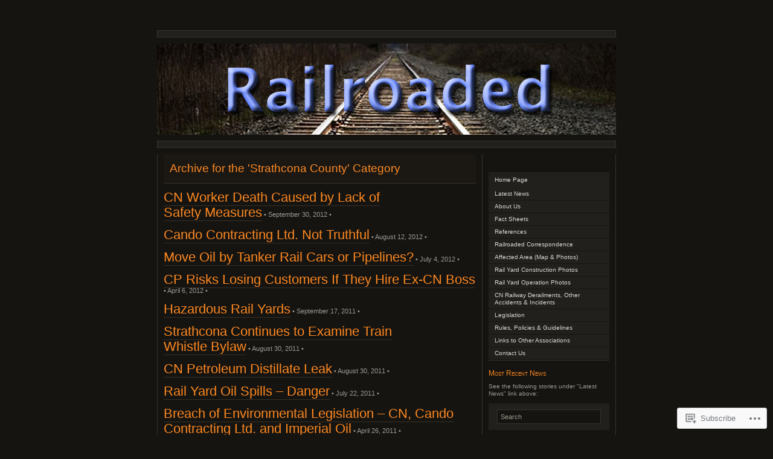

--- FILE ---
content_type: text/html; charset=UTF-8
request_url: https://railroaded.wordpress.com/category/strathcona-county/
body_size: 25638
content:
<!DOCTYPE html PUBLIC "-//W3C//DTD XHTML 1.0 Transitional//EN" "http://www.w3.org/TR/xhtml1/DTD/xhtml1-transitional.dtd">
<html xmlns="http://www.w3.org/1999/xhtml" lang="en">

<head profile="http://gmpg.org/xfn/11">
	<meta http-equiv="Content-Type" content="text/html; charset=UTF-8" />
	<title>Strathcona County | Railroaded&#039;s Blog</title>
	<!--[if lte IE 8]>
	<link rel="stylesheet" href="https://s0.wp.com/wp-content/themes/pub/chaoticsoul/ie.css?m=1192578791i" type="text/css" media="screen" />
	<![endif]-->
	<link rel="pingback" href="https://railroaded.wordpress.com/xmlrpc.php" />
	<meta name='robots' content='max-image-preview:large' />
<link rel='dns-prefetch' href='//s0.wp.com' />
<link rel="alternate" type="application/rss+xml" title="Railroaded&#039;s Blog &raquo; Feed" href="https://railroaded.wordpress.com/feed/" />
<link rel="alternate" type="application/rss+xml" title="Railroaded&#039;s Blog &raquo; Comments Feed" href="https://railroaded.wordpress.com/comments/feed/" />
<link rel="alternate" type="application/rss+xml" title="Railroaded&#039;s Blog &raquo; Strathcona County Category Feed" href="https://railroaded.wordpress.com/category/strathcona-county/feed/" />
	<script type="text/javascript">
		/* <![CDATA[ */
		function addLoadEvent(func) {
			var oldonload = window.onload;
			if (typeof window.onload != 'function') {
				window.onload = func;
			} else {
				window.onload = function () {
					oldonload();
					func();
				}
			}
		}
		/* ]]> */
	</script>
	<link crossorigin='anonymous' rel='stylesheet' id='all-css-0-1' href='/_static/??/wp-content/mu-plugins/likes/jetpack-likes.css,/wp-content/mu-plugins/infinity/themes/pub/chaoticsoul.css?m=1743883414j&cssminify=yes' type='text/css' media='all' />
<style id='wp-emoji-styles-inline-css'>

	img.wp-smiley, img.emoji {
		display: inline !important;
		border: none !important;
		box-shadow: none !important;
		height: 1em !important;
		width: 1em !important;
		margin: 0 0.07em !important;
		vertical-align: -0.1em !important;
		background: none !important;
		padding: 0 !important;
	}
/*# sourceURL=wp-emoji-styles-inline-css */
</style>
<link crossorigin='anonymous' rel='stylesheet' id='all-css-2-1' href='/wp-content/plugins/gutenberg-core/v22.4.0/build/styles/block-library/style.min.css?m=1768935615i&cssminify=yes' type='text/css' media='all' />
<style id='wp-block-library-inline-css'>
.has-text-align-justify {
	text-align:justify;
}
.has-text-align-justify{text-align:justify;}

/*# sourceURL=wp-block-library-inline-css */
</style><style id='global-styles-inline-css'>
:root{--wp--preset--aspect-ratio--square: 1;--wp--preset--aspect-ratio--4-3: 4/3;--wp--preset--aspect-ratio--3-4: 3/4;--wp--preset--aspect-ratio--3-2: 3/2;--wp--preset--aspect-ratio--2-3: 2/3;--wp--preset--aspect-ratio--16-9: 16/9;--wp--preset--aspect-ratio--9-16: 9/16;--wp--preset--color--black: #000000;--wp--preset--color--cyan-bluish-gray: #abb8c3;--wp--preset--color--white: #ffffff;--wp--preset--color--pale-pink: #f78da7;--wp--preset--color--vivid-red: #cf2e2e;--wp--preset--color--luminous-vivid-orange: #ff6900;--wp--preset--color--luminous-vivid-amber: #fcb900;--wp--preset--color--light-green-cyan: #7bdcb5;--wp--preset--color--vivid-green-cyan: #00d084;--wp--preset--color--pale-cyan-blue: #8ed1fc;--wp--preset--color--vivid-cyan-blue: #0693e3;--wp--preset--color--vivid-purple: #9b51e0;--wp--preset--gradient--vivid-cyan-blue-to-vivid-purple: linear-gradient(135deg,rgb(6,147,227) 0%,rgb(155,81,224) 100%);--wp--preset--gradient--light-green-cyan-to-vivid-green-cyan: linear-gradient(135deg,rgb(122,220,180) 0%,rgb(0,208,130) 100%);--wp--preset--gradient--luminous-vivid-amber-to-luminous-vivid-orange: linear-gradient(135deg,rgb(252,185,0) 0%,rgb(255,105,0) 100%);--wp--preset--gradient--luminous-vivid-orange-to-vivid-red: linear-gradient(135deg,rgb(255,105,0) 0%,rgb(207,46,46) 100%);--wp--preset--gradient--very-light-gray-to-cyan-bluish-gray: linear-gradient(135deg,rgb(238,238,238) 0%,rgb(169,184,195) 100%);--wp--preset--gradient--cool-to-warm-spectrum: linear-gradient(135deg,rgb(74,234,220) 0%,rgb(151,120,209) 20%,rgb(207,42,186) 40%,rgb(238,44,130) 60%,rgb(251,105,98) 80%,rgb(254,248,76) 100%);--wp--preset--gradient--blush-light-purple: linear-gradient(135deg,rgb(255,206,236) 0%,rgb(152,150,240) 100%);--wp--preset--gradient--blush-bordeaux: linear-gradient(135deg,rgb(254,205,165) 0%,rgb(254,45,45) 50%,rgb(107,0,62) 100%);--wp--preset--gradient--luminous-dusk: linear-gradient(135deg,rgb(255,203,112) 0%,rgb(199,81,192) 50%,rgb(65,88,208) 100%);--wp--preset--gradient--pale-ocean: linear-gradient(135deg,rgb(255,245,203) 0%,rgb(182,227,212) 50%,rgb(51,167,181) 100%);--wp--preset--gradient--electric-grass: linear-gradient(135deg,rgb(202,248,128) 0%,rgb(113,206,126) 100%);--wp--preset--gradient--midnight: linear-gradient(135deg,rgb(2,3,129) 0%,rgb(40,116,252) 100%);--wp--preset--font-size--small: 13px;--wp--preset--font-size--medium: 20px;--wp--preset--font-size--large: 36px;--wp--preset--font-size--x-large: 42px;--wp--preset--font-family--albert-sans: 'Albert Sans', sans-serif;--wp--preset--font-family--alegreya: Alegreya, serif;--wp--preset--font-family--arvo: Arvo, serif;--wp--preset--font-family--bodoni-moda: 'Bodoni Moda', serif;--wp--preset--font-family--bricolage-grotesque: 'Bricolage Grotesque', sans-serif;--wp--preset--font-family--cabin: Cabin, sans-serif;--wp--preset--font-family--chivo: Chivo, sans-serif;--wp--preset--font-family--commissioner: Commissioner, sans-serif;--wp--preset--font-family--cormorant: Cormorant, serif;--wp--preset--font-family--courier-prime: 'Courier Prime', monospace;--wp--preset--font-family--crimson-pro: 'Crimson Pro', serif;--wp--preset--font-family--dm-mono: 'DM Mono', monospace;--wp--preset--font-family--dm-sans: 'DM Sans', sans-serif;--wp--preset--font-family--dm-serif-display: 'DM Serif Display', serif;--wp--preset--font-family--domine: Domine, serif;--wp--preset--font-family--eb-garamond: 'EB Garamond', serif;--wp--preset--font-family--epilogue: Epilogue, sans-serif;--wp--preset--font-family--fahkwang: Fahkwang, sans-serif;--wp--preset--font-family--figtree: Figtree, sans-serif;--wp--preset--font-family--fira-sans: 'Fira Sans', sans-serif;--wp--preset--font-family--fjalla-one: 'Fjalla One', sans-serif;--wp--preset--font-family--fraunces: Fraunces, serif;--wp--preset--font-family--gabarito: Gabarito, system-ui;--wp--preset--font-family--ibm-plex-mono: 'IBM Plex Mono', monospace;--wp--preset--font-family--ibm-plex-sans: 'IBM Plex Sans', sans-serif;--wp--preset--font-family--ibarra-real-nova: 'Ibarra Real Nova', serif;--wp--preset--font-family--instrument-serif: 'Instrument Serif', serif;--wp--preset--font-family--inter: Inter, sans-serif;--wp--preset--font-family--josefin-sans: 'Josefin Sans', sans-serif;--wp--preset--font-family--jost: Jost, sans-serif;--wp--preset--font-family--libre-baskerville: 'Libre Baskerville', serif;--wp--preset--font-family--libre-franklin: 'Libre Franklin', sans-serif;--wp--preset--font-family--literata: Literata, serif;--wp--preset--font-family--lora: Lora, serif;--wp--preset--font-family--merriweather: Merriweather, serif;--wp--preset--font-family--montserrat: Montserrat, sans-serif;--wp--preset--font-family--newsreader: Newsreader, serif;--wp--preset--font-family--noto-sans-mono: 'Noto Sans Mono', sans-serif;--wp--preset--font-family--nunito: Nunito, sans-serif;--wp--preset--font-family--open-sans: 'Open Sans', sans-serif;--wp--preset--font-family--overpass: Overpass, sans-serif;--wp--preset--font-family--pt-serif: 'PT Serif', serif;--wp--preset--font-family--petrona: Petrona, serif;--wp--preset--font-family--piazzolla: Piazzolla, serif;--wp--preset--font-family--playfair-display: 'Playfair Display', serif;--wp--preset--font-family--plus-jakarta-sans: 'Plus Jakarta Sans', sans-serif;--wp--preset--font-family--poppins: Poppins, sans-serif;--wp--preset--font-family--raleway: Raleway, sans-serif;--wp--preset--font-family--roboto: Roboto, sans-serif;--wp--preset--font-family--roboto-slab: 'Roboto Slab', serif;--wp--preset--font-family--rubik: Rubik, sans-serif;--wp--preset--font-family--rufina: Rufina, serif;--wp--preset--font-family--sora: Sora, sans-serif;--wp--preset--font-family--source-sans-3: 'Source Sans 3', sans-serif;--wp--preset--font-family--source-serif-4: 'Source Serif 4', serif;--wp--preset--font-family--space-mono: 'Space Mono', monospace;--wp--preset--font-family--syne: Syne, sans-serif;--wp--preset--font-family--texturina: Texturina, serif;--wp--preset--font-family--urbanist: Urbanist, sans-serif;--wp--preset--font-family--work-sans: 'Work Sans', sans-serif;--wp--preset--spacing--20: 0.44rem;--wp--preset--spacing--30: 0.67rem;--wp--preset--spacing--40: 1rem;--wp--preset--spacing--50: 1.5rem;--wp--preset--spacing--60: 2.25rem;--wp--preset--spacing--70: 3.38rem;--wp--preset--spacing--80: 5.06rem;--wp--preset--shadow--natural: 6px 6px 9px rgba(0, 0, 0, 0.2);--wp--preset--shadow--deep: 12px 12px 50px rgba(0, 0, 0, 0.4);--wp--preset--shadow--sharp: 6px 6px 0px rgba(0, 0, 0, 0.2);--wp--preset--shadow--outlined: 6px 6px 0px -3px rgb(255, 255, 255), 6px 6px rgb(0, 0, 0);--wp--preset--shadow--crisp: 6px 6px 0px rgb(0, 0, 0);}:where(body) { margin: 0; }:where(.is-layout-flex){gap: 0.5em;}:where(.is-layout-grid){gap: 0.5em;}body .is-layout-flex{display: flex;}.is-layout-flex{flex-wrap: wrap;align-items: center;}.is-layout-flex > :is(*, div){margin: 0;}body .is-layout-grid{display: grid;}.is-layout-grid > :is(*, div){margin: 0;}body{padding-top: 0px;padding-right: 0px;padding-bottom: 0px;padding-left: 0px;}:root :where(.wp-element-button, .wp-block-button__link){background-color: #32373c;border-width: 0;color: #fff;font-family: inherit;font-size: inherit;font-style: inherit;font-weight: inherit;letter-spacing: inherit;line-height: inherit;padding-top: calc(0.667em + 2px);padding-right: calc(1.333em + 2px);padding-bottom: calc(0.667em + 2px);padding-left: calc(1.333em + 2px);text-decoration: none;text-transform: inherit;}.has-black-color{color: var(--wp--preset--color--black) !important;}.has-cyan-bluish-gray-color{color: var(--wp--preset--color--cyan-bluish-gray) !important;}.has-white-color{color: var(--wp--preset--color--white) !important;}.has-pale-pink-color{color: var(--wp--preset--color--pale-pink) !important;}.has-vivid-red-color{color: var(--wp--preset--color--vivid-red) !important;}.has-luminous-vivid-orange-color{color: var(--wp--preset--color--luminous-vivid-orange) !important;}.has-luminous-vivid-amber-color{color: var(--wp--preset--color--luminous-vivid-amber) !important;}.has-light-green-cyan-color{color: var(--wp--preset--color--light-green-cyan) !important;}.has-vivid-green-cyan-color{color: var(--wp--preset--color--vivid-green-cyan) !important;}.has-pale-cyan-blue-color{color: var(--wp--preset--color--pale-cyan-blue) !important;}.has-vivid-cyan-blue-color{color: var(--wp--preset--color--vivid-cyan-blue) !important;}.has-vivid-purple-color{color: var(--wp--preset--color--vivid-purple) !important;}.has-black-background-color{background-color: var(--wp--preset--color--black) !important;}.has-cyan-bluish-gray-background-color{background-color: var(--wp--preset--color--cyan-bluish-gray) !important;}.has-white-background-color{background-color: var(--wp--preset--color--white) !important;}.has-pale-pink-background-color{background-color: var(--wp--preset--color--pale-pink) !important;}.has-vivid-red-background-color{background-color: var(--wp--preset--color--vivid-red) !important;}.has-luminous-vivid-orange-background-color{background-color: var(--wp--preset--color--luminous-vivid-orange) !important;}.has-luminous-vivid-amber-background-color{background-color: var(--wp--preset--color--luminous-vivid-amber) !important;}.has-light-green-cyan-background-color{background-color: var(--wp--preset--color--light-green-cyan) !important;}.has-vivid-green-cyan-background-color{background-color: var(--wp--preset--color--vivid-green-cyan) !important;}.has-pale-cyan-blue-background-color{background-color: var(--wp--preset--color--pale-cyan-blue) !important;}.has-vivid-cyan-blue-background-color{background-color: var(--wp--preset--color--vivid-cyan-blue) !important;}.has-vivid-purple-background-color{background-color: var(--wp--preset--color--vivid-purple) !important;}.has-black-border-color{border-color: var(--wp--preset--color--black) !important;}.has-cyan-bluish-gray-border-color{border-color: var(--wp--preset--color--cyan-bluish-gray) !important;}.has-white-border-color{border-color: var(--wp--preset--color--white) !important;}.has-pale-pink-border-color{border-color: var(--wp--preset--color--pale-pink) !important;}.has-vivid-red-border-color{border-color: var(--wp--preset--color--vivid-red) !important;}.has-luminous-vivid-orange-border-color{border-color: var(--wp--preset--color--luminous-vivid-orange) !important;}.has-luminous-vivid-amber-border-color{border-color: var(--wp--preset--color--luminous-vivid-amber) !important;}.has-light-green-cyan-border-color{border-color: var(--wp--preset--color--light-green-cyan) !important;}.has-vivid-green-cyan-border-color{border-color: var(--wp--preset--color--vivid-green-cyan) !important;}.has-pale-cyan-blue-border-color{border-color: var(--wp--preset--color--pale-cyan-blue) !important;}.has-vivid-cyan-blue-border-color{border-color: var(--wp--preset--color--vivid-cyan-blue) !important;}.has-vivid-purple-border-color{border-color: var(--wp--preset--color--vivid-purple) !important;}.has-vivid-cyan-blue-to-vivid-purple-gradient-background{background: var(--wp--preset--gradient--vivid-cyan-blue-to-vivid-purple) !important;}.has-light-green-cyan-to-vivid-green-cyan-gradient-background{background: var(--wp--preset--gradient--light-green-cyan-to-vivid-green-cyan) !important;}.has-luminous-vivid-amber-to-luminous-vivid-orange-gradient-background{background: var(--wp--preset--gradient--luminous-vivid-amber-to-luminous-vivid-orange) !important;}.has-luminous-vivid-orange-to-vivid-red-gradient-background{background: var(--wp--preset--gradient--luminous-vivid-orange-to-vivid-red) !important;}.has-very-light-gray-to-cyan-bluish-gray-gradient-background{background: var(--wp--preset--gradient--very-light-gray-to-cyan-bluish-gray) !important;}.has-cool-to-warm-spectrum-gradient-background{background: var(--wp--preset--gradient--cool-to-warm-spectrum) !important;}.has-blush-light-purple-gradient-background{background: var(--wp--preset--gradient--blush-light-purple) !important;}.has-blush-bordeaux-gradient-background{background: var(--wp--preset--gradient--blush-bordeaux) !important;}.has-luminous-dusk-gradient-background{background: var(--wp--preset--gradient--luminous-dusk) !important;}.has-pale-ocean-gradient-background{background: var(--wp--preset--gradient--pale-ocean) !important;}.has-electric-grass-gradient-background{background: var(--wp--preset--gradient--electric-grass) !important;}.has-midnight-gradient-background{background: var(--wp--preset--gradient--midnight) !important;}.has-small-font-size{font-size: var(--wp--preset--font-size--small) !important;}.has-medium-font-size{font-size: var(--wp--preset--font-size--medium) !important;}.has-large-font-size{font-size: var(--wp--preset--font-size--large) !important;}.has-x-large-font-size{font-size: var(--wp--preset--font-size--x-large) !important;}.has-albert-sans-font-family{font-family: var(--wp--preset--font-family--albert-sans) !important;}.has-alegreya-font-family{font-family: var(--wp--preset--font-family--alegreya) !important;}.has-arvo-font-family{font-family: var(--wp--preset--font-family--arvo) !important;}.has-bodoni-moda-font-family{font-family: var(--wp--preset--font-family--bodoni-moda) !important;}.has-bricolage-grotesque-font-family{font-family: var(--wp--preset--font-family--bricolage-grotesque) !important;}.has-cabin-font-family{font-family: var(--wp--preset--font-family--cabin) !important;}.has-chivo-font-family{font-family: var(--wp--preset--font-family--chivo) !important;}.has-commissioner-font-family{font-family: var(--wp--preset--font-family--commissioner) !important;}.has-cormorant-font-family{font-family: var(--wp--preset--font-family--cormorant) !important;}.has-courier-prime-font-family{font-family: var(--wp--preset--font-family--courier-prime) !important;}.has-crimson-pro-font-family{font-family: var(--wp--preset--font-family--crimson-pro) !important;}.has-dm-mono-font-family{font-family: var(--wp--preset--font-family--dm-mono) !important;}.has-dm-sans-font-family{font-family: var(--wp--preset--font-family--dm-sans) !important;}.has-dm-serif-display-font-family{font-family: var(--wp--preset--font-family--dm-serif-display) !important;}.has-domine-font-family{font-family: var(--wp--preset--font-family--domine) !important;}.has-eb-garamond-font-family{font-family: var(--wp--preset--font-family--eb-garamond) !important;}.has-epilogue-font-family{font-family: var(--wp--preset--font-family--epilogue) !important;}.has-fahkwang-font-family{font-family: var(--wp--preset--font-family--fahkwang) !important;}.has-figtree-font-family{font-family: var(--wp--preset--font-family--figtree) !important;}.has-fira-sans-font-family{font-family: var(--wp--preset--font-family--fira-sans) !important;}.has-fjalla-one-font-family{font-family: var(--wp--preset--font-family--fjalla-one) !important;}.has-fraunces-font-family{font-family: var(--wp--preset--font-family--fraunces) !important;}.has-gabarito-font-family{font-family: var(--wp--preset--font-family--gabarito) !important;}.has-ibm-plex-mono-font-family{font-family: var(--wp--preset--font-family--ibm-plex-mono) !important;}.has-ibm-plex-sans-font-family{font-family: var(--wp--preset--font-family--ibm-plex-sans) !important;}.has-ibarra-real-nova-font-family{font-family: var(--wp--preset--font-family--ibarra-real-nova) !important;}.has-instrument-serif-font-family{font-family: var(--wp--preset--font-family--instrument-serif) !important;}.has-inter-font-family{font-family: var(--wp--preset--font-family--inter) !important;}.has-josefin-sans-font-family{font-family: var(--wp--preset--font-family--josefin-sans) !important;}.has-jost-font-family{font-family: var(--wp--preset--font-family--jost) !important;}.has-libre-baskerville-font-family{font-family: var(--wp--preset--font-family--libre-baskerville) !important;}.has-libre-franklin-font-family{font-family: var(--wp--preset--font-family--libre-franklin) !important;}.has-literata-font-family{font-family: var(--wp--preset--font-family--literata) !important;}.has-lora-font-family{font-family: var(--wp--preset--font-family--lora) !important;}.has-merriweather-font-family{font-family: var(--wp--preset--font-family--merriweather) !important;}.has-montserrat-font-family{font-family: var(--wp--preset--font-family--montserrat) !important;}.has-newsreader-font-family{font-family: var(--wp--preset--font-family--newsreader) !important;}.has-noto-sans-mono-font-family{font-family: var(--wp--preset--font-family--noto-sans-mono) !important;}.has-nunito-font-family{font-family: var(--wp--preset--font-family--nunito) !important;}.has-open-sans-font-family{font-family: var(--wp--preset--font-family--open-sans) !important;}.has-overpass-font-family{font-family: var(--wp--preset--font-family--overpass) !important;}.has-pt-serif-font-family{font-family: var(--wp--preset--font-family--pt-serif) !important;}.has-petrona-font-family{font-family: var(--wp--preset--font-family--petrona) !important;}.has-piazzolla-font-family{font-family: var(--wp--preset--font-family--piazzolla) !important;}.has-playfair-display-font-family{font-family: var(--wp--preset--font-family--playfair-display) !important;}.has-plus-jakarta-sans-font-family{font-family: var(--wp--preset--font-family--plus-jakarta-sans) !important;}.has-poppins-font-family{font-family: var(--wp--preset--font-family--poppins) !important;}.has-raleway-font-family{font-family: var(--wp--preset--font-family--raleway) !important;}.has-roboto-font-family{font-family: var(--wp--preset--font-family--roboto) !important;}.has-roboto-slab-font-family{font-family: var(--wp--preset--font-family--roboto-slab) !important;}.has-rubik-font-family{font-family: var(--wp--preset--font-family--rubik) !important;}.has-rufina-font-family{font-family: var(--wp--preset--font-family--rufina) !important;}.has-sora-font-family{font-family: var(--wp--preset--font-family--sora) !important;}.has-source-sans-3-font-family{font-family: var(--wp--preset--font-family--source-sans-3) !important;}.has-source-serif-4-font-family{font-family: var(--wp--preset--font-family--source-serif-4) !important;}.has-space-mono-font-family{font-family: var(--wp--preset--font-family--space-mono) !important;}.has-syne-font-family{font-family: var(--wp--preset--font-family--syne) !important;}.has-texturina-font-family{font-family: var(--wp--preset--font-family--texturina) !important;}.has-urbanist-font-family{font-family: var(--wp--preset--font-family--urbanist) !important;}.has-work-sans-font-family{font-family: var(--wp--preset--font-family--work-sans) !important;}
/*# sourceURL=global-styles-inline-css */
</style>

<style id='classic-theme-styles-inline-css'>
.wp-block-button__link{background-color:#32373c;border-radius:9999px;box-shadow:none;color:#fff;font-size:1.125em;padding:calc(.667em + 2px) calc(1.333em + 2px);text-decoration:none}.wp-block-file__button{background:#32373c;color:#fff}.wp-block-accordion-heading{margin:0}.wp-block-accordion-heading__toggle{background-color:inherit!important;color:inherit!important}.wp-block-accordion-heading__toggle:not(:focus-visible){outline:none}.wp-block-accordion-heading__toggle:focus,.wp-block-accordion-heading__toggle:hover{background-color:inherit!important;border:none;box-shadow:none;color:inherit;padding:var(--wp--preset--spacing--20,1em) 0;text-decoration:none}.wp-block-accordion-heading__toggle:focus-visible{outline:auto;outline-offset:0}
/*# sourceURL=/wp-content/plugins/gutenberg-core/v22.4.0/build/styles/block-library/classic.min.css */
</style>
<link crossorigin='anonymous' rel='stylesheet' id='all-css-4-1' href='/_static/??-eJyFkN1uwzAIhV9oBKWNuu2i6rM4DnXp7NgyuD9vX7pp66ZK2Q0CdD4OgOcCPs9Ks2KJLfAs6PMYs/8QXHX9W9eDcCqRoNKpG3Bi0R8FiF4jdV7kBX8NSg0esypZPxWnd0WiiR1FSiZbws48BVLD5TsHpcsyUswGxrFUEgGLiVsCPZiXPHFfbSxtRH9wWdlLbhH/PaeSHR4sDZ+rPcolKFAGe5dTzvOfAvbRcb2ju7TtX4d+875erzbHGwEylsc=&cssminify=yes' type='text/css' media='all' />
<link crossorigin='anonymous' rel='stylesheet' id='print-css-5-1' href='/wp-content/mu-plugins/global-print/global-print.css?m=1465851035i&cssminify=yes' type='text/css' media='print' />
<style id='jetpack-global-styles-frontend-style-inline-css'>
:root { --font-headings: unset; --font-base: unset; --font-headings-default: -apple-system,BlinkMacSystemFont,"Segoe UI",Roboto,Oxygen-Sans,Ubuntu,Cantarell,"Helvetica Neue",sans-serif; --font-base-default: -apple-system,BlinkMacSystemFont,"Segoe UI",Roboto,Oxygen-Sans,Ubuntu,Cantarell,"Helvetica Neue",sans-serif;}
/*# sourceURL=jetpack-global-styles-frontend-style-inline-css */
</style>
<link crossorigin='anonymous' rel='stylesheet' id='all-css-8-1' href='/_static/??-eJyNjcEKwjAQRH/IuFRT6kX8FNkmS5K6yQY3Qfx7bfEiXrwM82B4A49qnJRGpUHupnIPqSgs1Cq624chi6zhO5OCRryTR++fW00l7J3qDv43XVNxoOISsmEJol/wY2uR8vs3WggsM/I6uOTzMI3Hw8lOg11eUT1JKA==&cssminify=yes' type='text/css' media='all' />
<script type="text/javascript" id="wpcom-actionbar-placeholder-js-extra">
/* <![CDATA[ */
var actionbardata = {"siteID":"14865085","postID":"0","siteURL":"https://railroaded.wordpress.com","xhrURL":"https://railroaded.wordpress.com/wp-admin/admin-ajax.php","nonce":"683dbee943","isLoggedIn":"","statusMessage":"","subsEmailDefault":"instantly","proxyScriptUrl":"https://s0.wp.com/wp-content/js/wpcom-proxy-request.js?m=1513050504i&amp;ver=20211021","i18n":{"followedText":"New posts from this site will now appear in your \u003Ca href=\"https://wordpress.com/reader\"\u003EReader\u003C/a\u003E","foldBar":"Collapse this bar","unfoldBar":"Expand this bar","shortLinkCopied":"Shortlink copied to clipboard."}};
//# sourceURL=wpcom-actionbar-placeholder-js-extra
/* ]]> */
</script>
<script type="text/javascript" id="jetpack-mu-wpcom-settings-js-before">
/* <![CDATA[ */
var JETPACK_MU_WPCOM_SETTINGS = {"assetsUrl":"https://s0.wp.com/wp-content/mu-plugins/jetpack-mu-wpcom-plugin/moon/jetpack_vendor/automattic/jetpack-mu-wpcom/src/build/"};
//# sourceURL=jetpack-mu-wpcom-settings-js-before
/* ]]> */
</script>
<script crossorigin='anonymous' type='text/javascript'  src='/wp-content/js/rlt-proxy.js?m=1720530689i'></script>
<script type="text/javascript" id="rlt-proxy-js-after">
/* <![CDATA[ */
	rltInitialize( {"token":null,"iframeOrigins":["https:\/\/widgets.wp.com"]} );
//# sourceURL=rlt-proxy-js-after
/* ]]> */
</script>
<link rel="EditURI" type="application/rsd+xml" title="RSD" href="https://railroaded.wordpress.com/xmlrpc.php?rsd" />
<meta name="generator" content="WordPress.com" />

<!-- Jetpack Open Graph Tags -->
<meta property="og:type" content="website" />
<meta property="og:title" content="Strathcona County &#8211; Railroaded&#039;s Blog" />
<meta property="og:url" content="https://railroaded.wordpress.com/category/strathcona-county/" />
<meta property="og:site_name" content="Railroaded&#039;s Blog" />
<meta property="og:image" content="https://s0.wp.com/i/blank.jpg?m=1383295312i" />
<meta property="og:image:width" content="200" />
<meta property="og:image:height" content="200" />
<meta property="og:image:alt" content="" />
<meta property="og:locale" content="en_US" />
<meta property="fb:app_id" content="249643311490" />

<!-- End Jetpack Open Graph Tags -->
<link rel="shortcut icon" type="image/x-icon" href="https://s0.wp.com/i/favicon.ico?m=1713425267i" sizes="16x16 24x24 32x32 48x48" />
<link rel="icon" type="image/x-icon" href="https://s0.wp.com/i/favicon.ico?m=1713425267i" sizes="16x16 24x24 32x32 48x48" />
<link rel="apple-touch-icon" href="https://s0.wp.com/i/webclip.png?m=1713868326i" />
<link rel='openid.server' href='https://railroaded.wordpress.com/?openidserver=1' />
<link rel='openid.delegate' href='https://railroaded.wordpress.com/' />
<link rel="search" type="application/opensearchdescription+xml" href="https://railroaded.wordpress.com/osd.xml" title="Railroaded&#039;s Blog" />
<link rel="search" type="application/opensearchdescription+xml" href="https://s1.wp.com/opensearch.xml" title="WordPress.com" />
		<style id="wpcom-hotfix-masterbar-style">
			@media screen and (min-width: 783px) {
				#wpadminbar .quicklinks li#wp-admin-bar-my-account.with-avatar > a img {
					margin-top: 5px;
				}
			}
		</style>
		<meta name="description" content="Posts about Strathcona County written by railroaded" />
			<link rel="stylesheet" id="custom-css-css" type="text/css" href="https://s0.wp.com/?custom-css=1&#038;csblog=10n5r&#038;cscache=6&#038;csrev=2" />
			<link crossorigin='anonymous' rel='stylesheet' id='all-css-0-3' href='/wp-content/mu-plugins/jetpack-plugin/moon/_inc/build/subscriptions/subscriptions.min.css?m=1753976312i&cssminify=yes' type='text/css' media='all' />
</head>
<body class="archive category category-strathcona-county category-6732805 wp-theme-pubchaoticsoul customizer-styles-applied jetpack-reblog-enabled">
<div id="page">

<div id="header">
	<h1><a href="https://railroaded.wordpress.com/">Railroaded&#039;s Blog</a></h1>
	<div class="description">Provide details of the poor conduct by Canadian National Railway, Imperial Oil and Cando Contracting Ltd. during construction and operation of a rail yard near Edmonton, Alberta, and help others avoid similar problems.</div>
</div>

<div class="hr">&nbsp;</div> <!-- because IE sucks at styling HRs -->

<div id="headerimg" class="clearfix">
	<div id="header-overlay"> </div>
	<div id="header-image"><img alt="" src="https://railroaded.wordpress.com/wp-content/uploads/2010/07/logo.jpg" /></div>
</div>

	<div class="hr">&nbsp;</div>

<div id="wrapper" class="clearfix">
	<div id="content" class="widecolumn">

		
		 		<h2 class="title">Archive for the 'Strathcona County' Category</h2>

 	  
				<div class="post-2224 post type-post status-publish format-standard hentry category-canada-safety-council category-canadian-national-railway category-cando-contracting-ltd category-imperial-oil category-rail-yard category-strathcona-county category-transport-canada category-transportation-safety-board-of-canada category-via-rail tag-cando-contracting-ltd tag-cn-death tag-imperial-oil-ltd tag-rail-yard-safety tag-transportation-safety-board-of-canada tag-via-rail">
			<h2 id="post-2224"><a href="https://railroaded.wordpress.com/2012/09/30/cn-worker-death-caused-by-lack-of-safety-measures/" rel="bookmark">CN Worker Death Caused by Lack of Safety&nbsp;Measures</a></h2>
			&bull; September 30, 2012 &bull; <span>Comments Off<span class="screen-reader-text"> on CN Worker Death Caused by Lack of Safety&nbsp;Measures</span></span>
			<p class="postmetadata">Posted in <a href="https://railroaded.wordpress.com/category/canada-safety-council/" rel="category tag">Canada Safety Council</a>, <a href="https://railroaded.wordpress.com/category/canadian-national-railway/" rel="category tag">Canadian National Railway</a>, <a href="https://railroaded.wordpress.com/category/cando-contracting-ltd/" rel="category tag">Cando Contracting Ltd.</a>, <a href="https://railroaded.wordpress.com/category/imperial-oil/" rel="category tag">Imperial Oil</a>, <a href="https://railroaded.wordpress.com/category/rail-yard/" rel="category tag">Rail yard</a>, <a href="https://railroaded.wordpress.com/category/strathcona-county/" rel="category tag">Strathcona County</a>, <a href="https://railroaded.wordpress.com/category/transport-canada/" rel="category tag">Transport Canada</a>, <a href="https://railroaded.wordpress.com/category/transportation-safety-board-of-canada/" rel="category tag">Transportation Safety Board of Canada</a>, <a href="https://railroaded.wordpress.com/category/via-rail/" rel="category tag">Via Rail</a>				<br />Tags: <a href="https://railroaded.wordpress.com/tag/cando-contracting-ltd/" rel="tag">Cando Contracting Ltd.</a>, <a href="https://railroaded.wordpress.com/tag/cn-death/" rel="tag">CN death</a>, <a href="https://railroaded.wordpress.com/tag/imperial-oil-ltd/" rel="tag">Imperial Oil Ltd.</a>, <a href="https://railroaded.wordpress.com/tag/rail-yard-safety/" rel="tag">rail yard safety</a>, <a href="https://railroaded.wordpress.com/tag/transportation-safety-board-of-canada/" rel="tag">Transportation Safety Board of Canada</a>, <a href="https://railroaded.wordpress.com/tag/via-rail/" rel="tag">Via Rail</a>			</p>
		</div>

		<br />

				<div class="post-2112 post type-post status-publish format-standard hentry category-canadian-national-railway category-cando-contracting-ltd category-cn-railway category-conservation category-don-barr category-environmental-impact category-federation-of-canadian-municipalities category-imperial-oil category-legislation category-noise-and-vibration category-proximity category-rail-yard category-railway-association-of-canada category-spills category-strathcona-county tag-breach-of-alberta-legislation tag-breach-of-federal-legislation tag-bretona-conservaction-area tag-bretona-pond-buck-for-wildlife-area tag-canadian-national-railway tag-cando-contracting-ltd tag-cn-railway tag-don-barr tag-drainage-pattern-alteration tag-federation-of-canadian-municipalities tag-imperial-oil-ltd tag-mill-creek tag-north-saskatchewan-river tag-rail-yard-2 tag-rail-yard-environmental-impact tag-rail-yard-noise-and-vibration tag-rail-yard-proximity tag-rail-yard-spills tag-railway-association-of-canada tag-strathcona-county tag-wildlife-conservation">
			<h2 id="post-2112"><a href="https://railroaded.wordpress.com/2012/08/12/cando-contracting-ltd-not-truthful/" rel="bookmark">Cando Contracting Ltd. Not&nbsp;Truthful</a></h2>
			&bull; August 12, 2012 &bull; <span>Comments Off<span class="screen-reader-text"> on Cando Contracting Ltd. Not&nbsp;Truthful</span></span>
			<p class="postmetadata">Posted in <a href="https://railroaded.wordpress.com/category/canadian-national-railway/" rel="category tag">Canadian National Railway</a>, <a href="https://railroaded.wordpress.com/category/cando-contracting-ltd/" rel="category tag">Cando Contracting Ltd.</a>, <a href="https://railroaded.wordpress.com/category/cn-railway/" rel="category tag">CN Railway</a>, <a href="https://railroaded.wordpress.com/category/conservation/" rel="category tag">Conservation</a>, <a href="https://railroaded.wordpress.com/category/don-barr/" rel="category tag">Don Barr</a>, <a href="https://railroaded.wordpress.com/category/environmental-impact/" rel="category tag">Environmental impact</a>, <a href="https://railroaded.wordpress.com/category/federation-of-canadian-municipalities/" rel="category tag">Federation of Canadian Municipalities</a>, <a href="https://railroaded.wordpress.com/category/imperial-oil/" rel="category tag">Imperial Oil</a>, <a href="https://railroaded.wordpress.com/category/legislation/" rel="category tag">Legislation</a>, <a href="https://railroaded.wordpress.com/category/noise-and-vibration/" rel="category tag">Noise and vibration</a>, <a href="https://railroaded.wordpress.com/category/proximity/" rel="category tag">Proximity</a>, <a href="https://railroaded.wordpress.com/category/rail-yard/" rel="category tag">Rail yard</a>, <a href="https://railroaded.wordpress.com/category/railway-association-of-canada/" rel="category tag">Railway Association of Canada</a>, <a href="https://railroaded.wordpress.com/category/spills/" rel="category tag">Spills</a>, <a href="https://railroaded.wordpress.com/category/strathcona-county/" rel="category tag">Strathcona County</a>				<br />Tags: <a href="https://railroaded.wordpress.com/tag/breach-of-alberta-legislation/" rel="tag">breach of Alberta legislation</a>, <a href="https://railroaded.wordpress.com/tag/breach-of-federal-legislation/" rel="tag">breach of federal legislation</a>, <a href="https://railroaded.wordpress.com/tag/bretona-conservaction-area/" rel="tag">Bretona ConservAction Area</a>, <a href="https://railroaded.wordpress.com/tag/bretona-pond-buck-for-wildlife-area/" rel="tag">Bretona Pond Buck-for-Wildlife Area</a>, <a href="https://railroaded.wordpress.com/tag/canadian-national-railway/" rel="tag">Canadian National Railway</a>, <a href="https://railroaded.wordpress.com/tag/cando-contracting-ltd/" rel="tag">Cando Contracting Ltd.</a>, <a href="https://railroaded.wordpress.com/tag/cn-railway/" rel="tag">CN Railway</a>, <a href="https://railroaded.wordpress.com/tag/don-barr/" rel="tag">Don Barr</a>, <a href="https://railroaded.wordpress.com/tag/drainage-pattern-alteration/" rel="tag">drainage pattern alteration</a>, <a href="https://railroaded.wordpress.com/tag/federation-of-canadian-municipalities/" rel="tag">Federation of Canadian Municipalities</a>, <a href="https://railroaded.wordpress.com/tag/imperial-oil-ltd/" rel="tag">Imperial Oil Ltd.</a>, <a href="https://railroaded.wordpress.com/tag/mill-creek/" rel="tag">Mill Creek</a>, <a href="https://railroaded.wordpress.com/tag/north-saskatchewan-river/" rel="tag">North Saskatchewan River</a>, <a href="https://railroaded.wordpress.com/tag/rail-yard-2/" rel="tag">rail yard</a>, <a href="https://railroaded.wordpress.com/tag/rail-yard-environmental-impact/" rel="tag">rail yard environmental impact</a>, <a href="https://railroaded.wordpress.com/tag/rail-yard-noise-and-vibration/" rel="tag">rail yard noise and vibration</a>, <a href="https://railroaded.wordpress.com/tag/rail-yard-proximity/" rel="tag">rail yard proximity</a>, <a href="https://railroaded.wordpress.com/tag/rail-yard-spills/" rel="tag">rail yard spills</a>, <a href="https://railroaded.wordpress.com/tag/railway-association-of-canada/" rel="tag">Railway Association of Canada</a>, <a href="https://railroaded.wordpress.com/tag/strathcona-county/" rel="tag">Strathcona County</a>, <a href="https://railroaded.wordpress.com/tag/wildlife-conservation/" rel="tag">wildlife conservation</a>			</p>
		</div>

		<br />

				<div class="post-1938 post type-post status-publish format-standard hentry category-alf-nunweiler category-canadian-national-railway category-cando-contracting-ltd category-cn-railway category-conservation category-derailment category-environmental-impact category-fish-kill category-imperial-oil category-john-kristensen category-leaks category-rail-yard category-safety category-shipping-oil-by-rail category-spills category-strathcona-county category-transportation-safety-board-of-canada tag-alf-nunweiler tag-canadian-national-railway tag-cando-contracting-ltd tag-cheakamus-river-fish-kill tag-cn-bird-kills tag-cn-death tag-cn-derailments tag-cn-fish-kills tag-cn-rail-yard tag-cn-railway tag-cn-toxic-chemical-spills tag-cn-ultratrain-spill tag-cn-wabamun-lake-spill tag-enbridge tag-imperial-oil-ltd tag-john-kristensen tag-move-petroleum-by-rail tag-negative-cn-safety-record tag-northern-gateway-pipeline tag-pipeline-leaks tag-rail-yard-proximity tag-railway-environmental-impact tag-railway-tanker-car-leaks tag-railway-tanker-car-spills tag-shipping-bitumen tag-shipping-oil-by-rail tag-strathcona-county tag-transportation-safety-board-of-canada tag-wildlife-conservation">
			<h2 id="post-1938"><a href="https://railroaded.wordpress.com/2012/07/04/move-oil-by-tanker-rail-cars-or-pipelines/" rel="bookmark">Move Oil by Tanker Rail Cars or&nbsp;Pipelines?</a></h2>
			&bull; July 4, 2012 &bull; <span>Comments Off<span class="screen-reader-text"> on Move Oil by Tanker Rail Cars or&nbsp;Pipelines?</span></span>
			<p class="postmetadata">Posted in <a href="https://railroaded.wordpress.com/category/alf-nunweiler/" rel="category tag">Alf Nunweiler</a>, <a href="https://railroaded.wordpress.com/category/canadian-national-railway/" rel="category tag">Canadian National Railway</a>, <a href="https://railroaded.wordpress.com/category/cando-contracting-ltd/" rel="category tag">Cando Contracting Ltd.</a>, <a href="https://railroaded.wordpress.com/category/cn-railway/" rel="category tag">CN Railway</a>, <a href="https://railroaded.wordpress.com/category/conservation/" rel="category tag">Conservation</a>, <a href="https://railroaded.wordpress.com/category/derailment/" rel="category tag">Derailment</a>, <a href="https://railroaded.wordpress.com/category/environmental-impact/" rel="category tag">Environmental impact</a>, <a href="https://railroaded.wordpress.com/category/fish-kill/" rel="category tag">fish kill</a>, <a href="https://railroaded.wordpress.com/category/imperial-oil/" rel="category tag">Imperial Oil</a>, <a href="https://railroaded.wordpress.com/category/john-kristensen/" rel="category tag">John Kristensen</a>, <a href="https://railroaded.wordpress.com/category/leaks/" rel="category tag">Leaks</a>, <a href="https://railroaded.wordpress.com/category/rail-yard/" rel="category tag">Rail yard</a>, <a href="https://railroaded.wordpress.com/category/safety/" rel="category tag">Safety</a>, <a href="https://railroaded.wordpress.com/category/shipping-oil-by-rail/" rel="category tag">shipping oil by rail</a>, <a href="https://railroaded.wordpress.com/category/spills/" rel="category tag">Spills</a>, <a href="https://railroaded.wordpress.com/category/strathcona-county/" rel="category tag">Strathcona County</a>, <a href="https://railroaded.wordpress.com/category/transportation-safety-board-of-canada/" rel="category tag">Transportation Safety Board of Canada</a>				<br />Tags: <a href="https://railroaded.wordpress.com/tag/alf-nunweiler/" rel="tag">Alf Nunweiler</a>, <a href="https://railroaded.wordpress.com/tag/canadian-national-railway/" rel="tag">Canadian National Railway</a>, <a href="https://railroaded.wordpress.com/tag/cando-contracting-ltd/" rel="tag">Cando Contracting Ltd.</a>, <a href="https://railroaded.wordpress.com/tag/cheakamus-river-fish-kill/" rel="tag">Cheakamus River fish kill</a>, <a href="https://railroaded.wordpress.com/tag/cn-bird-kills/" rel="tag">CN bird kills</a>, <a href="https://railroaded.wordpress.com/tag/cn-death/" rel="tag">CN death</a>, <a href="https://railroaded.wordpress.com/tag/cn-derailments/" rel="tag">CN derailments</a>, <a href="https://railroaded.wordpress.com/tag/cn-fish-kills/" rel="tag">CN fish kills</a>, <a href="https://railroaded.wordpress.com/tag/cn-rail-yard/" rel="tag">CN rail yard</a>, <a href="https://railroaded.wordpress.com/tag/cn-railway/" rel="tag">CN Railway</a>, <a href="https://railroaded.wordpress.com/tag/cn-toxic-chemical-spills/" rel="tag">CN toxic chemical spills</a>, <a href="https://railroaded.wordpress.com/tag/cn-ultratrain-spill/" rel="tag">CN Ultratrain spill</a>, <a href="https://railroaded.wordpress.com/tag/cn-wabamun-lake-spill/" rel="tag">CN Wabamun Lake spill</a>, <a href="https://railroaded.wordpress.com/tag/enbridge/" rel="tag">Enbridge</a>, <a href="https://railroaded.wordpress.com/tag/imperial-oil-ltd/" rel="tag">Imperial Oil Ltd.</a>, <a href="https://railroaded.wordpress.com/tag/john-kristensen/" rel="tag">John Kristensen</a>, <a href="https://railroaded.wordpress.com/tag/move-petroleum-by-rail/" rel="tag">move petroleum by rail</a>, <a href="https://railroaded.wordpress.com/tag/negative-cn-safety-record/" rel="tag">negative CN safety record</a>, <a href="https://railroaded.wordpress.com/tag/northern-gateway-pipeline/" rel="tag">Northern Gateway Pipeline</a>, <a href="https://railroaded.wordpress.com/tag/pipeline-leaks/" rel="tag">pipeline leaks</a>, <a href="https://railroaded.wordpress.com/tag/rail-yard-proximity/" rel="tag">rail yard proximity</a>, <a href="https://railroaded.wordpress.com/tag/railway-environmental-impact/" rel="tag">railway environmental impact</a>, <a href="https://railroaded.wordpress.com/tag/railway-tanker-car-leaks/" rel="tag">railway tanker car leaks</a>, <a href="https://railroaded.wordpress.com/tag/railway-tanker-car-spills/" rel="tag">railway tanker car spills</a>, <a href="https://railroaded.wordpress.com/tag/shipping-bitumen/" rel="tag">shipping bitumen</a>, <a href="https://railroaded.wordpress.com/tag/shipping-oil-by-rail/" rel="tag">shipping oil by rail</a>, <a href="https://railroaded.wordpress.com/tag/strathcona-county/" rel="tag">Strathcona County</a>, <a href="https://railroaded.wordpress.com/tag/transportation-safety-board-of-canada/" rel="tag">Transportation Safety Board of Canada</a>, <a href="https://railroaded.wordpress.com/tag/wildlife-conservation/" rel="tag">wildlife conservation</a>			</p>
		</div>

		<br />

				<div class="post-1906 post type-post status-publish format-standard hentry category-canadian-national-railway category-cando-contracting-ltd category-cn-railway category-community-relations category-conservation category-cp-railway category-environmental-impact category-federation-of-canadian-municipalities category-fire category-fred-green category-health-impact category-hunter-harrison category-imperial-oil category-landowner-notification category-legislation category-noise-and-vibration category-property-devaluation category-proximity category-rail-yard category-railway-association-of-canada category-safety category-smell category-socio-economic-impact category-strathcona-county tag-breach-of-federal-legislation tag-bretona-conservaction-area tag-canadian-national-railway tag-cando-contracting-ltd-community-relations tag-cando-contracting-ltd-environmental-impacts tag-cando-contracting-ltd-landowner-notification tag-cando-contracting-ltd tag-cn-community-relations tag-cn-compensation tag-cn-cost-cutting tag-cn-customer-relations tag-cn-customer-service tag-cn-employee-relations tag-cn-environmental-impacts tag-cn-environmental-policy tag-cn-fire tag-cn-health-impacts tag-cn-landowner-notification tag-cn-privatization tag-cn-profits tag-cn-property-devaluation tag-cn-rail-yard tag-cn-railway tag-cn-safety tag-cp-railway tag-federation-of-canadian-municipalities tag-fred-green tag-hunter-harrison tag-imperial-oil-community-relations tag-imperial-oil-environmental-impacts tag-imperial-oil-environmental-policy tag-imperial-oil-ltd tag-railway-association-of-canada tag-strathcona-county tag-wildlife-conservation">
			<h2 id="post-1906"><a href="https://railroaded.wordpress.com/2012/04/06/cp-risks-losing-customers-if-they-hire-ex-cn-boss/" rel="bookmark">CP Risks Losing Customers If They Hire Ex-CN&nbsp;Boss</a></h2>
			&bull; April 6, 2012 &bull; <span>Comments Off<span class="screen-reader-text"> on CP Risks Losing Customers If They Hire Ex-CN&nbsp;Boss</span></span>
			<p class="postmetadata">Posted in <a href="https://railroaded.wordpress.com/category/canadian-national-railway/" rel="category tag">Canadian National Railway</a>, <a href="https://railroaded.wordpress.com/category/cando-contracting-ltd/" rel="category tag">Cando Contracting Ltd.</a>, <a href="https://railroaded.wordpress.com/category/cn-railway/" rel="category tag">CN Railway</a>, <a href="https://railroaded.wordpress.com/category/community-relations/" rel="category tag">Community relations</a>, <a href="https://railroaded.wordpress.com/category/conservation/" rel="category tag">Conservation</a>, <a href="https://railroaded.wordpress.com/category/cp-railway/" rel="category tag">CP Railway</a>, <a href="https://railroaded.wordpress.com/category/environmental-impact/" rel="category tag">Environmental impact</a>, <a href="https://railroaded.wordpress.com/category/federation-of-canadian-municipalities/" rel="category tag">Federation of Canadian Municipalities</a>, <a href="https://railroaded.wordpress.com/category/fire/" rel="category tag">Fire</a>, <a href="https://railroaded.wordpress.com/category/fred-green/" rel="category tag">Fred Green</a>, <a href="https://railroaded.wordpress.com/category/health-impact/" rel="category tag">Health impact</a>, <a href="https://railroaded.wordpress.com/category/hunter-harrison/" rel="category tag">Hunter Harrison</a>, <a href="https://railroaded.wordpress.com/category/imperial-oil/" rel="category tag">Imperial Oil</a>, <a href="https://railroaded.wordpress.com/category/landowner-notification/" rel="category tag">Landowner notification</a>, <a href="https://railroaded.wordpress.com/category/legislation/" rel="category tag">Legislation</a>, <a href="https://railroaded.wordpress.com/category/noise-and-vibration/" rel="category tag">Noise and vibration</a>, <a href="https://railroaded.wordpress.com/category/property-devaluation/" rel="category tag">Property devaluation</a>, <a href="https://railroaded.wordpress.com/category/proximity/" rel="category tag">Proximity</a>, <a href="https://railroaded.wordpress.com/category/rail-yard/" rel="category tag">Rail yard</a>, <a href="https://railroaded.wordpress.com/category/railway-association-of-canada/" rel="category tag">Railway Association of Canada</a>, <a href="https://railroaded.wordpress.com/category/safety/" rel="category tag">Safety</a>, <a href="https://railroaded.wordpress.com/category/smell/" rel="category tag">Smell</a>, <a href="https://railroaded.wordpress.com/category/socio-economic-impact/" rel="category tag">Socio-economic impact</a>, <a href="https://railroaded.wordpress.com/category/strathcona-county/" rel="category tag">Strathcona County</a>				<br />Tags: <a href="https://railroaded.wordpress.com/tag/breach-of-federal-legislation/" rel="tag">breach of federal legislation</a>, <a href="https://railroaded.wordpress.com/tag/bretona-conservaction-area/" rel="tag">Bretona ConservAction Area</a>, <a href="https://railroaded.wordpress.com/tag/canadian-national-railway/" rel="tag">Canadian National Railway</a>, <a href="https://railroaded.wordpress.com/tag/cando-contracting-ltd-community-relations/" rel="tag">Cando Contracting Ltd community relations</a>, <a href="https://railroaded.wordpress.com/tag/cando-contracting-ltd-environmental-impacts/" rel="tag">Cando Contracting Ltd environmental impacts</a>, <a href="https://railroaded.wordpress.com/tag/cando-contracting-ltd-landowner-notification/" rel="tag">Cando Contracting Ltd landowner notification</a>, <a href="https://railroaded.wordpress.com/tag/cando-contracting-ltd/" rel="tag">Cando Contracting Ltd.</a>, <a href="https://railroaded.wordpress.com/tag/cn-community-relations/" rel="tag">CN community relations</a>, <a href="https://railroaded.wordpress.com/tag/cn-compensation/" rel="tag">CN compensation</a>, <a href="https://railroaded.wordpress.com/tag/cn-cost-cutting/" rel="tag">CN cost-cutting</a>, <a href="https://railroaded.wordpress.com/tag/cn-customer-relations/" rel="tag">CN customer relations</a>, <a href="https://railroaded.wordpress.com/tag/cn-customer-service/" rel="tag">CN customer service</a>, <a href="https://railroaded.wordpress.com/tag/cn-employee-relations/" rel="tag">CN employee relations</a>, <a href="https://railroaded.wordpress.com/tag/cn-environmental-impacts/" rel="tag">CN environmental impacts</a>, <a href="https://railroaded.wordpress.com/tag/cn-environmental-policy/" rel="tag">CN environmental policy</a>, <a href="https://railroaded.wordpress.com/tag/cn-fire/" rel="tag">CN fire</a>, <a href="https://railroaded.wordpress.com/tag/cn-health-impacts/" rel="tag">CN health impacts</a>, <a href="https://railroaded.wordpress.com/tag/cn-landowner-notification/" rel="tag">CN landowner notification</a>, <a href="https://railroaded.wordpress.com/tag/cn-privatization/" rel="tag">CN privatization</a>, <a href="https://railroaded.wordpress.com/tag/cn-profits/" rel="tag">CN profits</a>, <a href="https://railroaded.wordpress.com/tag/cn-property-devaluation/" rel="tag">CN property devaluation</a>, <a href="https://railroaded.wordpress.com/tag/cn-rail-yard/" rel="tag">CN rail yard</a>, <a href="https://railroaded.wordpress.com/tag/cn-railway/" rel="tag">CN Railway</a>, <a href="https://railroaded.wordpress.com/tag/cn-safety/" rel="tag">CN safety</a>, <a href="https://railroaded.wordpress.com/tag/cp-railway/" rel="tag">CP Railway</a>, <a href="https://railroaded.wordpress.com/tag/federation-of-canadian-municipalities/" rel="tag">Federation of Canadian Municipalities</a>, <a href="https://railroaded.wordpress.com/tag/fred-green/" rel="tag">Fred Green</a>, <a href="https://railroaded.wordpress.com/tag/hunter-harrison/" rel="tag">Hunter Harrison</a>, <a href="https://railroaded.wordpress.com/tag/imperial-oil-community-relations/" rel="tag">Imperial Oil community relations</a>, <a href="https://railroaded.wordpress.com/tag/imperial-oil-environmental-impacts/" rel="tag">Imperial Oil environmental impacts</a>, <a href="https://railroaded.wordpress.com/tag/imperial-oil-environmental-policy/" rel="tag">Imperial Oil environmental policy</a>, <a href="https://railroaded.wordpress.com/tag/imperial-oil-ltd/" rel="tag">Imperial Oil Ltd.</a>, <a href="https://railroaded.wordpress.com/tag/railway-association-of-canada/" rel="tag">Railway Association of Canada</a>, <a href="https://railroaded.wordpress.com/tag/strathcona-county/" rel="tag">Strathcona County</a>, <a href="https://railroaded.wordpress.com/tag/wildlife-conservation/" rel="tag">wildlife conservation</a>			</p>
		</div>

		<br />

				<div class="post-1723 post type-post status-publish format-standard hentry category-burlington-northern-santa-fe-railway category-canadian-national-railway category-cando-contracting-ltd category-cn-railway category-environmental-impact category-environmental-protection-agency category-fire category-health-impact category-imperial-oil category-legislation category-proximity category-rail-yard category-safety category-spills category-strathcona-county category-u-s-federal-railroad-administration tag-breach-of-federal-legislation tag-burlington-northern-santa-fe-railway tag-canadian-national-railway tag-cando-contracting-ltd tag-cn-railway tag-environmental-protection-agency tag-hobson-rail-yard tag-imperial-oil-ltd tag-rail-yard-2 tag-rail-yard-environmental-impact tag-rail-yard-fires tag-rail-yard-health-impacts tag-rail-yard-safety tag-rail-yard-spills tag-strathcona-county tag-texas-commission-on-environmental-quality tag-u-s-federal-railroad-administration">
			<h2 id="post-1723"><a href="https://railroaded.wordpress.com/2011/09/17/hazardous-rail-yards/" rel="bookmark">Hazardous Rail Yards</a></h2>
			&bull; September 17, 2011 &bull; <span>Comments Off<span class="screen-reader-text"> on Hazardous Rail Yards</span></span>
			<p class="postmetadata">Posted in <a href="https://railroaded.wordpress.com/category/burlington-northern-santa-fe-railway/" rel="category tag">Burlington Northern Santa Fe Railway</a>, <a href="https://railroaded.wordpress.com/category/canadian-national-railway/" rel="category tag">Canadian National Railway</a>, <a href="https://railroaded.wordpress.com/category/cando-contracting-ltd/" rel="category tag">Cando Contracting Ltd.</a>, <a href="https://railroaded.wordpress.com/category/cn-railway/" rel="category tag">CN Railway</a>, <a href="https://railroaded.wordpress.com/category/environmental-impact/" rel="category tag">Environmental impact</a>, <a href="https://railroaded.wordpress.com/category/environmental-protection-agency/" rel="category tag">Environmental Protection Agency</a>, <a href="https://railroaded.wordpress.com/category/fire/" rel="category tag">Fire</a>, <a href="https://railroaded.wordpress.com/category/health-impact/" rel="category tag">Health impact</a>, <a href="https://railroaded.wordpress.com/category/imperial-oil/" rel="category tag">Imperial Oil</a>, <a href="https://railroaded.wordpress.com/category/legislation/" rel="category tag">Legislation</a>, <a href="https://railroaded.wordpress.com/category/proximity/" rel="category tag">Proximity</a>, <a href="https://railroaded.wordpress.com/category/rail-yard/" rel="category tag">Rail yard</a>, <a href="https://railroaded.wordpress.com/category/safety/" rel="category tag">Safety</a>, <a href="https://railroaded.wordpress.com/category/spills/" rel="category tag">Spills</a>, <a href="https://railroaded.wordpress.com/category/strathcona-county/" rel="category tag">Strathcona County</a>, <a href="https://railroaded.wordpress.com/category/u-s-federal-railroad-administration/" rel="category tag">U.S. Federal Railroad Administration</a>				<br />Tags: <a href="https://railroaded.wordpress.com/tag/breach-of-federal-legislation/" rel="tag">breach of federal legislation</a>, <a href="https://railroaded.wordpress.com/tag/burlington-northern-santa-fe-railway/" rel="tag">Burlington Northern Santa Fe Railway</a>, <a href="https://railroaded.wordpress.com/tag/canadian-national-railway/" rel="tag">Canadian National Railway</a>, <a href="https://railroaded.wordpress.com/tag/cando-contracting-ltd/" rel="tag">Cando Contracting Ltd.</a>, <a href="https://railroaded.wordpress.com/tag/cn-railway/" rel="tag">CN Railway</a>, <a href="https://railroaded.wordpress.com/tag/environmental-protection-agency/" rel="tag">Environmental Protection Agency</a>, <a href="https://railroaded.wordpress.com/tag/hobson-rail-yard/" rel="tag">Hobson Rail Yard</a>, <a href="https://railroaded.wordpress.com/tag/imperial-oil-ltd/" rel="tag">Imperial Oil Ltd.</a>, <a href="https://railroaded.wordpress.com/tag/rail-yard-2/" rel="tag">rail yard</a>, <a href="https://railroaded.wordpress.com/tag/rail-yard-environmental-impact/" rel="tag">rail yard environmental impact</a>, <a href="https://railroaded.wordpress.com/tag/rail-yard-fires/" rel="tag">rail yard fires</a>, <a href="https://railroaded.wordpress.com/tag/rail-yard-health-impacts/" rel="tag">rail yard health impacts</a>, <a href="https://railroaded.wordpress.com/tag/rail-yard-safety/" rel="tag">rail yard safety</a>, <a href="https://railroaded.wordpress.com/tag/rail-yard-spills/" rel="tag">rail yard spills</a>, <a href="https://railroaded.wordpress.com/tag/strathcona-county/" rel="tag">Strathcona County</a>, <a href="https://railroaded.wordpress.com/tag/texas-commission-on-environmental-quality/" rel="tag">Texas Commission on Environmental Quality</a>, <a href="https://railroaded.wordpress.com/tag/u-s-federal-railroad-administration/" rel="tag">U.S. Federal Railroad Administration</a>			</p>
		</div>

		<br />

				<div class="post-1704 post type-post status-publish format-standard hentry category-canadian-national-railway category-cn-railway category-noise-and-vibration category-proximity category-strathcona-county tag-canadian-national-railway tag-cn-railway tag-noisy-train-warning-whistles tag-railway-crossings tag-railway-noise-and-vibration tag-strathcona-county">
			<h2 id="post-1704"><a href="https://railroaded.wordpress.com/2011/08/30/strathcona-continues-to-examine-train-whistle-bylaw/" rel="bookmark">Strathcona Continues to Examine Train Whistle&nbsp;Bylaw</a></h2>
			&bull; August 30, 2011 &bull; <span>Comments Off<span class="screen-reader-text"> on Strathcona Continues to Examine Train Whistle&nbsp;Bylaw</span></span>
			<p class="postmetadata">Posted in <a href="https://railroaded.wordpress.com/category/canadian-national-railway/" rel="category tag">Canadian National Railway</a>, <a href="https://railroaded.wordpress.com/category/cn-railway/" rel="category tag">CN Railway</a>, <a href="https://railroaded.wordpress.com/category/noise-and-vibration/" rel="category tag">Noise and vibration</a>, <a href="https://railroaded.wordpress.com/category/proximity/" rel="category tag">Proximity</a>, <a href="https://railroaded.wordpress.com/category/strathcona-county/" rel="category tag">Strathcona County</a>				<br />Tags: <a href="https://railroaded.wordpress.com/tag/canadian-national-railway/" rel="tag">Canadian National Railway</a>, <a href="https://railroaded.wordpress.com/tag/cn-railway/" rel="tag">CN Railway</a>, <a href="https://railroaded.wordpress.com/tag/noisy-train-warning-whistles/" rel="tag">noisy train warning whistles</a>, <a href="https://railroaded.wordpress.com/tag/railway-crossings/" rel="tag">railway crossings</a>, <a href="https://railroaded.wordpress.com/tag/railway-noise-and-vibration/" rel="tag">Railway noise and vibration</a>, <a href="https://railroaded.wordpress.com/tag/strathcona-county/" rel="tag">Strathcona County</a>			</p>
		</div>

		<br />

				<div class="post-1699 post type-post status-publish format-standard hentry category-canadian-national-railway category-cn-railway category-derailment category-health-impact category-leaks category-safety category-spills category-strathcona-county category-transportation-safety-board-of-canada tag-canadian-national-railway tag-cn-derailments tag-cn-health-impacts tag-cn-railway tag-cn-safety-impacts tag-cn-tanker-car-leaks tag-cn-toxic-chemical-spills tag-scotford-rail-yard tag-strathcona-county tag-transportation-safety-board-of-canada">
			<h2 id="post-1699"><a href="https://railroaded.wordpress.com/2011/08/30/cn-petroleum-distillate-leak/" rel="bookmark">CN Petroleum Distillate&nbsp;Leak</a></h2>
			&bull; August 30, 2011 &bull; <span>Comments Off<span class="screen-reader-text"> on CN Petroleum Distillate&nbsp;Leak</span></span>
			<p class="postmetadata">Posted in <a href="https://railroaded.wordpress.com/category/canadian-national-railway/" rel="category tag">Canadian National Railway</a>, <a href="https://railroaded.wordpress.com/category/cn-railway/" rel="category tag">CN Railway</a>, <a href="https://railroaded.wordpress.com/category/derailment/" rel="category tag">Derailment</a>, <a href="https://railroaded.wordpress.com/category/health-impact/" rel="category tag">Health impact</a>, <a href="https://railroaded.wordpress.com/category/leaks/" rel="category tag">Leaks</a>, <a href="https://railroaded.wordpress.com/category/safety/" rel="category tag">Safety</a>, <a href="https://railroaded.wordpress.com/category/spills/" rel="category tag">Spills</a>, <a href="https://railroaded.wordpress.com/category/strathcona-county/" rel="category tag">Strathcona County</a>, <a href="https://railroaded.wordpress.com/category/transportation-safety-board-of-canada/" rel="category tag">Transportation Safety Board of Canada</a>				<br />Tags: <a href="https://railroaded.wordpress.com/tag/canadian-national-railway/" rel="tag">Canadian National Railway</a>, <a href="https://railroaded.wordpress.com/tag/cn-derailments/" rel="tag">CN derailments</a>, <a href="https://railroaded.wordpress.com/tag/cn-health-impacts/" rel="tag">CN health impacts</a>, <a href="https://railroaded.wordpress.com/tag/cn-railway/" rel="tag">CN Railway</a>, <a href="https://railroaded.wordpress.com/tag/cn-safety-impacts/" rel="tag">CN safety impacts</a>, <a href="https://railroaded.wordpress.com/tag/cn-tanker-car-leaks/" rel="tag">CN tanker car leaks</a>, <a href="https://railroaded.wordpress.com/tag/cn-toxic-chemical-spills/" rel="tag">CN toxic chemical spills</a>, <a href="https://railroaded.wordpress.com/tag/scotford-rail-yard/" rel="tag">Scotford Rail Yard</a>, <a href="https://railroaded.wordpress.com/tag/strathcona-county/" rel="tag">Strathcona County</a>, <a href="https://railroaded.wordpress.com/tag/transportation-safety-board-of-canada/" rel="tag">Transportation Safety Board of Canada</a>			</p>
		</div>

		<br />

				<div class="post-1638 post type-post status-publish format-standard hentry category-alberta-environment category-canadian-national-railway category-cando-contracting-ltd category-cn-railway category-conservation category-environmental-impact category-health-impact category-imperial-oil category-leaks category-legislation category-proximity category-rail-yard category-socio-economic-impact category-spills category-strathcona-county tag-alberta-environment tag-breach-of-alberta-legislation tag-canadian-national-railway tag-cando-contracting-ltd tag-cn-railway tag-imperial-oil-ltd tag-rail-yard-2 tag-rail-yard-environmental-impact tag-rail-yard-health-impacts tag-rail-yard-socio-economic-impacts tag-rail-yard-spills tag-railway-tanker-car-leaks tag-strathcona-county tag-wildlife-conservation">
			<h2 id="post-1638"><a href="https://railroaded.wordpress.com/2011/07/22/rail-yard-oil-spills-danger/" rel="bookmark">Rail Yard Oil Spills &#8211;&nbsp;Danger</a></h2>
			&bull; July 22, 2011 &bull; <span>Comments Off<span class="screen-reader-text"> on Rail Yard Oil Spills &#8211;&nbsp;Danger</span></span>
			<p class="postmetadata">Posted in <a href="https://railroaded.wordpress.com/category/alberta-environment/" rel="category tag">Alberta Environment</a>, <a href="https://railroaded.wordpress.com/category/canadian-national-railway/" rel="category tag">Canadian National Railway</a>, <a href="https://railroaded.wordpress.com/category/cando-contracting-ltd/" rel="category tag">Cando Contracting Ltd.</a>, <a href="https://railroaded.wordpress.com/category/cn-railway/" rel="category tag">CN Railway</a>, <a href="https://railroaded.wordpress.com/category/conservation/" rel="category tag">Conservation</a>, <a href="https://railroaded.wordpress.com/category/environmental-impact/" rel="category tag">Environmental impact</a>, <a href="https://railroaded.wordpress.com/category/health-impact/" rel="category tag">Health impact</a>, <a href="https://railroaded.wordpress.com/category/imperial-oil/" rel="category tag">Imperial Oil</a>, <a href="https://railroaded.wordpress.com/category/leaks/" rel="category tag">Leaks</a>, <a href="https://railroaded.wordpress.com/category/legislation/" rel="category tag">Legislation</a>, <a href="https://railroaded.wordpress.com/category/proximity/" rel="category tag">Proximity</a>, <a href="https://railroaded.wordpress.com/category/rail-yard/" rel="category tag">Rail yard</a>, <a href="https://railroaded.wordpress.com/category/socio-economic-impact/" rel="category tag">Socio-economic impact</a>, <a href="https://railroaded.wordpress.com/category/spills/" rel="category tag">Spills</a>, <a href="https://railroaded.wordpress.com/category/strathcona-county/" rel="category tag">Strathcona County</a>				<br />Tags: <a href="https://railroaded.wordpress.com/tag/alberta-environment/" rel="tag">Alberta Environment</a>, <a href="https://railroaded.wordpress.com/tag/breach-of-alberta-legislation/" rel="tag">breach of Alberta legislation</a>, <a href="https://railroaded.wordpress.com/tag/canadian-national-railway/" rel="tag">Canadian National Railway</a>, <a href="https://railroaded.wordpress.com/tag/cando-contracting-ltd/" rel="tag">Cando Contracting Ltd.</a>, <a href="https://railroaded.wordpress.com/tag/cn-railway/" rel="tag">CN Railway</a>, <a href="https://railroaded.wordpress.com/tag/imperial-oil-ltd/" rel="tag">Imperial Oil Ltd.</a>, <a href="https://railroaded.wordpress.com/tag/rail-yard-2/" rel="tag">rail yard</a>, <a href="https://railroaded.wordpress.com/tag/rail-yard-environmental-impact/" rel="tag">rail yard environmental impact</a>, <a href="https://railroaded.wordpress.com/tag/rail-yard-health-impacts/" rel="tag">rail yard health impacts</a>, <a href="https://railroaded.wordpress.com/tag/rail-yard-socio-economic-impacts/" rel="tag">rail yard socio-economic impacts</a>, <a href="https://railroaded.wordpress.com/tag/rail-yard-spills/" rel="tag">rail yard spills</a>, <a href="https://railroaded.wordpress.com/tag/railway-tanker-car-leaks/" rel="tag">railway tanker car leaks</a>, <a href="https://railroaded.wordpress.com/tag/strathcona-county/" rel="tag">Strathcona County</a>, <a href="https://railroaded.wordpress.com/tag/wildlife-conservation/" rel="tag">wildlife conservation</a>			</p>
		</div>

		<br />

				<div class="post-1506 post type-post status-publish format-standard hentry category-alberta-environment category-canadian-national-railway category-cando-contracting-ltd category-cn-railway category-conservation category-environment-canada category-environmental-impact category-health-impact category-imperial-oil category-legislation category-leon-benoit-mp category-proximity category-rail-yard category-safety category-socio-economic-impact category-spills category-strathcona-county category-transport-infrastructure-communities tag-alberta-environment tag-breach-of-alberta-legislation tag-breach-of-federal-legislation tag-bretona-conservaction-area tag-bretona-pond-buck-for-wildlife-area tag-canadian-national-railway tag-cando-contracting-ltd tag-cn-rail tag-drainage-pattern-alteration tag-environment-canada tag-environmental-impact-assessment tag-imperial-oil-ltd tag-leon-benoit-mp-2 tag-prime-minister-stephen-harper tag-rail-yard-2 tag-rail-yard-environmental-impact tag-rail-yard-health-impacts tag-rail-yard-spills tag-strathcona-county tag-transport-canada tag-wildlife-conservation">
			<h2 id="post-1506"><a href="https://railroaded.wordpress.com/2011/04/26/breach-of-environmental-legislation-cn-cando-contracting-ltd-and-imperial-oil/" rel="bookmark">Breach of Environmental Legislation &#8211; CN, Cando Contracting Ltd. and Imperial&nbsp;Oil</a></h2>
			&bull; April 26, 2011 &bull; <span>Comments Off<span class="screen-reader-text"> on Breach of Environmental Legislation &#8211; CN, Cando Contracting Ltd. and Imperial&nbsp;Oil</span></span>
			<p class="postmetadata">Posted in <a href="https://railroaded.wordpress.com/category/alberta-environment/" rel="category tag">Alberta Environment</a>, <a href="https://railroaded.wordpress.com/category/canadian-national-railway/" rel="category tag">Canadian National Railway</a>, <a href="https://railroaded.wordpress.com/category/cando-contracting-ltd/" rel="category tag">Cando Contracting Ltd.</a>, <a href="https://railroaded.wordpress.com/category/cn-railway/" rel="category tag">CN Railway</a>, <a href="https://railroaded.wordpress.com/category/conservation/" rel="category tag">Conservation</a>, <a href="https://railroaded.wordpress.com/category/environment-canada/" rel="category tag">Environment Canada</a>, <a href="https://railroaded.wordpress.com/category/environmental-impact/" rel="category tag">Environmental impact</a>, <a href="https://railroaded.wordpress.com/category/health-impact/" rel="category tag">Health impact</a>, <a href="https://railroaded.wordpress.com/category/imperial-oil/" rel="category tag">Imperial Oil</a>, <a href="https://railroaded.wordpress.com/category/legislation/" rel="category tag">Legislation</a>, <a href="https://railroaded.wordpress.com/category/leon-benoit-mp/" rel="category tag">Leon Benoit (MP)</a>, <a href="https://railroaded.wordpress.com/category/proximity/" rel="category tag">Proximity</a>, <a href="https://railroaded.wordpress.com/category/rail-yard/" rel="category tag">Rail yard</a>, <a href="https://railroaded.wordpress.com/category/safety/" rel="category tag">Safety</a>, <a href="https://railroaded.wordpress.com/category/socio-economic-impact/" rel="category tag">Socio-economic impact</a>, <a href="https://railroaded.wordpress.com/category/spills/" rel="category tag">Spills</a>, <a href="https://railroaded.wordpress.com/category/strathcona-county/" rel="category tag">Strathcona County</a>, <a href="https://railroaded.wordpress.com/category/transport-infrastructure-communities/" rel="category tag">Transport Infrastructure &amp; Communities</a>				<br />Tags: <a href="https://railroaded.wordpress.com/tag/alberta-environment/" rel="tag">Alberta Environment</a>, <a href="https://railroaded.wordpress.com/tag/breach-of-alberta-legislation/" rel="tag">breach of Alberta legislation</a>, <a href="https://railroaded.wordpress.com/tag/breach-of-federal-legislation/" rel="tag">breach of federal legislation</a>, <a href="https://railroaded.wordpress.com/tag/bretona-conservaction-area/" rel="tag">Bretona ConservAction Area</a>, <a href="https://railroaded.wordpress.com/tag/bretona-pond-buck-for-wildlife-area/" rel="tag">Bretona Pond Buck-for-Wildlife Area</a>, <a href="https://railroaded.wordpress.com/tag/canadian-national-railway/" rel="tag">Canadian National Railway</a>, <a href="https://railroaded.wordpress.com/tag/cando-contracting-ltd/" rel="tag">Cando Contracting Ltd.</a>, <a href="https://railroaded.wordpress.com/tag/cn-rail/" rel="tag">CN Rail</a>, <a href="https://railroaded.wordpress.com/tag/drainage-pattern-alteration/" rel="tag">drainage pattern alteration</a>, <a href="https://railroaded.wordpress.com/tag/environment-canada/" rel="tag">Environment Canada</a>, <a href="https://railroaded.wordpress.com/tag/environmental-impact-assessment/" rel="tag">Environmental Impact Assessment</a>, <a href="https://railroaded.wordpress.com/tag/imperial-oil-ltd/" rel="tag">Imperial Oil Ltd.</a>, <a href="https://railroaded.wordpress.com/tag/leon-benoit-mp-2/" rel="tag">Leon Benoit MP</a>, <a href="https://railroaded.wordpress.com/tag/prime-minister-stephen-harper/" rel="tag">Prime Minister Stephen Harper</a>, <a href="https://railroaded.wordpress.com/tag/rail-yard-2/" rel="tag">rail yard</a>, <a href="https://railroaded.wordpress.com/tag/rail-yard-environmental-impact/" rel="tag">rail yard environmental impact</a>, <a href="https://railroaded.wordpress.com/tag/rail-yard-health-impacts/" rel="tag">rail yard health impacts</a>, <a href="https://railroaded.wordpress.com/tag/rail-yard-spills/" rel="tag">rail yard spills</a>, <a href="https://railroaded.wordpress.com/tag/strathcona-county/" rel="tag">Strathcona County</a>, <a href="https://railroaded.wordpress.com/tag/transport-canada/" rel="tag">Transport Canada</a>, <a href="https://railroaded.wordpress.com/tag/wildlife-conservation/" rel="tag">wildlife conservation</a>			</p>
		</div>

		<br />

				<div class="post-1275 post type-post status-publish format-standard hentry category-canadian-national-railway category-cando-contracting-ltd category-cn-railway category-conservation category-health-impact category-imperial-oil category-landowner-notification category-legislation category-noise-and-vibration category-proximity category-rail-yard category-strathcona-county tag-breach-of-alberta-legislation tag-breach-of-federal-legislation tag-canadian-national-railway tag-cando-contracting-ltd tag-cn-community-relations tag-cn-health-impacts tag-cn-rail-deception tag-cn-railway tag-cn-safety tag-imperial-oil-ltd tag-landowner-notification-2 tag-rail-yard-2 tag-rail-yard-noise-and-vibration tag-rail-yard-proximity tag-strathcona-county tag-wildlife-conservation">
			<h2 id="post-1275"><a href="https://railroaded.wordpress.com/2011/02/16/cn-not-informing-neighbours-again/" rel="bookmark">CN Not Informing Neighbours &#8211;&nbsp;Again</a></h2>
			&bull; February 16, 2011 &bull; <span>Comments Off<span class="screen-reader-text"> on CN Not Informing Neighbours &#8211;&nbsp;Again</span></span>
			<p class="postmetadata">Posted in <a href="https://railroaded.wordpress.com/category/canadian-national-railway/" rel="category tag">Canadian National Railway</a>, <a href="https://railroaded.wordpress.com/category/cando-contracting-ltd/" rel="category tag">Cando Contracting Ltd.</a>, <a href="https://railroaded.wordpress.com/category/cn-railway/" rel="category tag">CN Railway</a>, <a href="https://railroaded.wordpress.com/category/conservation/" rel="category tag">Conservation</a>, <a href="https://railroaded.wordpress.com/category/health-impact/" rel="category tag">Health impact</a>, <a href="https://railroaded.wordpress.com/category/imperial-oil/" rel="category tag">Imperial Oil</a>, <a href="https://railroaded.wordpress.com/category/landowner-notification/" rel="category tag">Landowner notification</a>, <a href="https://railroaded.wordpress.com/category/legislation/" rel="category tag">Legislation</a>, <a href="https://railroaded.wordpress.com/category/noise-and-vibration/" rel="category tag">Noise and vibration</a>, <a href="https://railroaded.wordpress.com/category/proximity/" rel="category tag">Proximity</a>, <a href="https://railroaded.wordpress.com/category/rail-yard/" rel="category tag">Rail yard</a>, <a href="https://railroaded.wordpress.com/category/strathcona-county/" rel="category tag">Strathcona County</a>				<br />Tags: <a href="https://railroaded.wordpress.com/tag/breach-of-alberta-legislation/" rel="tag">breach of Alberta legislation</a>, <a href="https://railroaded.wordpress.com/tag/breach-of-federal-legislation/" rel="tag">breach of federal legislation</a>, <a href="https://railroaded.wordpress.com/tag/canadian-national-railway/" rel="tag">Canadian National Railway</a>, <a href="https://railroaded.wordpress.com/tag/cando-contracting-ltd/" rel="tag">Cando Contracting Ltd.</a>, <a href="https://railroaded.wordpress.com/tag/cn-community-relations/" rel="tag">CN community relations</a>, <a href="https://railroaded.wordpress.com/tag/cn-health-impacts/" rel="tag">CN health impacts</a>, <a href="https://railroaded.wordpress.com/tag/cn-rail-deception/" rel="tag">CN Rail deception</a>, <a href="https://railroaded.wordpress.com/tag/cn-railway/" rel="tag">CN Railway</a>, <a href="https://railroaded.wordpress.com/tag/cn-safety/" rel="tag">CN safety</a>, <a href="https://railroaded.wordpress.com/tag/imperial-oil-ltd/" rel="tag">Imperial Oil Ltd.</a>, <a href="https://railroaded.wordpress.com/tag/landowner-notification-2/" rel="tag">landowner notification</a>, <a href="https://railroaded.wordpress.com/tag/rail-yard-2/" rel="tag">rail yard</a>, <a href="https://railroaded.wordpress.com/tag/rail-yard-noise-and-vibration/" rel="tag">rail yard noise and vibration</a>, <a href="https://railroaded.wordpress.com/tag/rail-yard-proximity/" rel="tag">rail yard proximity</a>, <a href="https://railroaded.wordpress.com/tag/strathcona-county/" rel="tag">Strathcona County</a>, <a href="https://railroaded.wordpress.com/tag/wildlife-conservation/" rel="tag">wildlife conservation</a>			</p>
		</div>

		<br />

				<div class="post-1261 post type-post status-publish format-standard hentry category-canadian-national-railway category-cn-railway category-health-impact category-noise-and-vibration category-safety category-strathcona-county category-transport-infrastructure-communities tag-canadian-national-railway tag-cn-railway tag-cn-train-whistles tag-railway-health-impacts tag-railway-noise-and-vibration tag-railway-safety tag-strathcona-county tag-transport-canada tag-wildwood-alberta">
			<h2 id="post-1261"><a href="https://railroaded.wordpress.com/2011/02/10/albertans-upset-over-rail-noise/" rel="bookmark">Albertans Upset Over Rail&nbsp;Noise</a></h2>
			&bull; February 10, 2011 &bull; <span>Comments Off<span class="screen-reader-text"> on Albertans Upset Over Rail&nbsp;Noise</span></span>
			<p class="postmetadata">Posted in <a href="https://railroaded.wordpress.com/category/canadian-national-railway/" rel="category tag">Canadian National Railway</a>, <a href="https://railroaded.wordpress.com/category/cn-railway/" rel="category tag">CN Railway</a>, <a href="https://railroaded.wordpress.com/category/health-impact/" rel="category tag">Health impact</a>, <a href="https://railroaded.wordpress.com/category/noise-and-vibration/" rel="category tag">Noise and vibration</a>, <a href="https://railroaded.wordpress.com/category/safety/" rel="category tag">Safety</a>, <a href="https://railroaded.wordpress.com/category/strathcona-county/" rel="category tag">Strathcona County</a>, <a href="https://railroaded.wordpress.com/category/transport-infrastructure-communities/" rel="category tag">Transport Infrastructure &amp; Communities</a>				<br />Tags: <a href="https://railroaded.wordpress.com/tag/canadian-national-railway/" rel="tag">Canadian National Railway</a>, <a href="https://railroaded.wordpress.com/tag/cn-railway/" rel="tag">CN Railway</a>, <a href="https://railroaded.wordpress.com/tag/cn-train-whistles/" rel="tag">CN train whistles</a>, <a href="https://railroaded.wordpress.com/tag/railway-health-impacts/" rel="tag">railway health impacts</a>, <a href="https://railroaded.wordpress.com/tag/railway-noise-and-vibration/" rel="tag">Railway noise and vibration</a>, <a href="https://railroaded.wordpress.com/tag/railway-safety/" rel="tag">railway safety</a>, <a href="https://railroaded.wordpress.com/tag/strathcona-county/" rel="tag">Strathcona County</a>, <a href="https://railroaded.wordpress.com/tag/transport-canada/" rel="tag">Transport Canada</a>, <a href="https://railroaded.wordpress.com/tag/wildwood-alberta/" rel="tag">Wildwood Alberta</a>			</p>
		</div>

		<br />

				<div class="post-1095 post type-post status-publish format-standard hentry category-canadian-national-railway category-cando-contracting-ltd category-cn-railway category-federation-of-canadian-municipalities category-imperial-oil category-petition category-rail-yard category-railway-association-of-canada category-strathcona-county tag-canadian-national-railway tag-cando-contracting-ltd tag-cn-railway tag-federation-of-canadian-municipalities tag-imperial-oil-ltd tag-rail-yard-2 tag-railroaded-petition tag-railway-association-of-canada tag-strathcona-county">
			<h2 id="post-1095"><a href="https://railroaded.wordpress.com/2010/12/13/residents-accuse-cn-of-breaking-laws/" rel="bookmark">CN Accused of Breaking&nbsp;Laws</a></h2>
			&bull; December 13, 2010 &bull; <span>Comments Off<span class="screen-reader-text"> on CN Accused of Breaking&nbsp;Laws</span></span>
			<p class="postmetadata">Posted in <a href="https://railroaded.wordpress.com/category/canadian-national-railway/" rel="category tag">Canadian National Railway</a>, <a href="https://railroaded.wordpress.com/category/cando-contracting-ltd/" rel="category tag">Cando Contracting Ltd.</a>, <a href="https://railroaded.wordpress.com/category/cn-railway/" rel="category tag">CN Railway</a>, <a href="https://railroaded.wordpress.com/category/federation-of-canadian-municipalities/" rel="category tag">Federation of Canadian Municipalities</a>, <a href="https://railroaded.wordpress.com/category/imperial-oil/" rel="category tag">Imperial Oil</a>, <a href="https://railroaded.wordpress.com/category/petition/" rel="category tag">Petition</a>, <a href="https://railroaded.wordpress.com/category/rail-yard/" rel="category tag">Rail yard</a>, <a href="https://railroaded.wordpress.com/category/railway-association-of-canada/" rel="category tag">Railway Association of Canada</a>, <a href="https://railroaded.wordpress.com/category/strathcona-county/" rel="category tag">Strathcona County</a>				<br />Tags: <a href="https://railroaded.wordpress.com/tag/canadian-national-railway/" rel="tag">Canadian National Railway</a>, <a href="https://railroaded.wordpress.com/tag/cando-contracting-ltd/" rel="tag">Cando Contracting Ltd.</a>, <a href="https://railroaded.wordpress.com/tag/cn-railway/" rel="tag">CN Railway</a>, <a href="https://railroaded.wordpress.com/tag/federation-of-canadian-municipalities/" rel="tag">Federation of Canadian Municipalities</a>, <a href="https://railroaded.wordpress.com/tag/imperial-oil-ltd/" rel="tag">Imperial Oil Ltd.</a>, <a href="https://railroaded.wordpress.com/tag/rail-yard-2/" rel="tag">rail yard</a>, <a href="https://railroaded.wordpress.com/tag/railroaded-petition/" rel="tag">Railroaded petition</a>, <a href="https://railroaded.wordpress.com/tag/railway-association-of-canada/" rel="tag">Railway Association of Canada</a>, <a href="https://railroaded.wordpress.com/tag/strathcona-county/" rel="tag">Strathcona County</a>			</p>
		</div>

		<br />

				<div class="post-1021 post type-post status-publish format-standard hentry category-canadian-national-railway category-cando-contracting-ltd category-cn-railway category-conservation category-environmental-impact category-health-impact category-imperial-oil category-landowner-notification category-noise-and-vibration category-property-devaluation category-proximity category-rail-yard category-railway-association-of-canada category-safety category-smell category-socio-economic-impact category-strathcona-county tag-canadian-national-railway tag-cando-contracting-ltd tag-cn-railway tag-imperial-oil-ltd tag-landowner-notification-2 tag-rail-yard-2 tag-rail-yard-environmental-impact tag-rail-yard-health-impacts tag-rail-yard-noise-and-vibration tag-rail-yard-property-devaluation tag-rail-yard-proximity tag-rail-yard-safety tag-rail-yard-smell tag-rail-yard-socio-economic-impacts tag-railway-association-of-canada tag-strathcona-county tag-wildlife-conservation">
			<h2 id="post-1021"><a href="https://railroaded.wordpress.com/2010/12/10/rail-yard-fight-has-just-begun/" rel="bookmark">Rail Yard Fight has Just&nbsp;Begun</a></h2>
			&bull; December 10, 2010 &bull; <span>Comments Off<span class="screen-reader-text"> on Rail Yard Fight has Just&nbsp;Begun</span></span>
			<p class="postmetadata">Posted in <a href="https://railroaded.wordpress.com/category/canadian-national-railway/" rel="category tag">Canadian National Railway</a>, <a href="https://railroaded.wordpress.com/category/cando-contracting-ltd/" rel="category tag">Cando Contracting Ltd.</a>, <a href="https://railroaded.wordpress.com/category/cn-railway/" rel="category tag">CN Railway</a>, <a href="https://railroaded.wordpress.com/category/conservation/" rel="category tag">Conservation</a>, <a href="https://railroaded.wordpress.com/category/environmental-impact/" rel="category tag">Environmental impact</a>, <a href="https://railroaded.wordpress.com/category/health-impact/" rel="category tag">Health impact</a>, <a href="https://railroaded.wordpress.com/category/imperial-oil/" rel="category tag">Imperial Oil</a>, <a href="https://railroaded.wordpress.com/category/landowner-notification/" rel="category tag">Landowner notification</a>, <a href="https://railroaded.wordpress.com/category/noise-and-vibration/" rel="category tag">Noise and vibration</a>, <a href="https://railroaded.wordpress.com/category/property-devaluation/" rel="category tag">Property devaluation</a>, <a href="https://railroaded.wordpress.com/category/proximity/" rel="category tag">Proximity</a>, <a href="https://railroaded.wordpress.com/category/rail-yard/" rel="category tag">Rail yard</a>, <a href="https://railroaded.wordpress.com/category/railway-association-of-canada/" rel="category tag">Railway Association of Canada</a>, <a href="https://railroaded.wordpress.com/category/safety/" rel="category tag">Safety</a>, <a href="https://railroaded.wordpress.com/category/smell/" rel="category tag">Smell</a>, <a href="https://railroaded.wordpress.com/category/socio-economic-impact/" rel="category tag">Socio-economic impact</a>, <a href="https://railroaded.wordpress.com/category/strathcona-county/" rel="category tag">Strathcona County</a>				<br />Tags: <a href="https://railroaded.wordpress.com/tag/canadian-national-railway/" rel="tag">Canadian National Railway</a>, <a href="https://railroaded.wordpress.com/tag/cando-contracting-ltd/" rel="tag">Cando Contracting Ltd.</a>, <a href="https://railroaded.wordpress.com/tag/cn-railway/" rel="tag">CN Railway</a>, <a href="https://railroaded.wordpress.com/tag/imperial-oil-ltd/" rel="tag">Imperial Oil Ltd.</a>, <a href="https://railroaded.wordpress.com/tag/landowner-notification-2/" rel="tag">landowner notification</a>, <a href="https://railroaded.wordpress.com/tag/rail-yard-2/" rel="tag">rail yard</a>, <a href="https://railroaded.wordpress.com/tag/rail-yard-environmental-impact/" rel="tag">rail yard environmental impact</a>, <a href="https://railroaded.wordpress.com/tag/rail-yard-health-impacts/" rel="tag">rail yard health impacts</a>, <a href="https://railroaded.wordpress.com/tag/rail-yard-noise-and-vibration/" rel="tag">rail yard noise and vibration</a>, <a href="https://railroaded.wordpress.com/tag/rail-yard-property-devaluation/" rel="tag">rail yard property devaluation</a>, <a href="https://railroaded.wordpress.com/tag/rail-yard-proximity/" rel="tag">rail yard proximity</a>, <a href="https://railroaded.wordpress.com/tag/rail-yard-safety/" rel="tag">rail yard safety</a>, <a href="https://railroaded.wordpress.com/tag/rail-yard-smell/" rel="tag">rail yard smell</a>, <a href="https://railroaded.wordpress.com/tag/rail-yard-socio-economic-impacts/" rel="tag">rail yard socio-economic impacts</a>, <a href="https://railroaded.wordpress.com/tag/railway-association-of-canada/" rel="tag">Railway Association of Canada</a>, <a href="https://railroaded.wordpress.com/tag/strathcona-county/" rel="tag">Strathcona County</a>, <a href="https://railroaded.wordpress.com/tag/wildlife-conservation/" rel="tag">wildlife conservation</a>			</p>
		</div>

		<br />

				<div class="post-972 post type-post status-publish format-standard hentry category-canadian-national-railway category-cando-contracting-ltd category-cn-railway category-conservation category-cp-railway category-derailment category-environmental-impact category-imperial-oil category-john-kristensen category-rail-yard category-safety category-shipping-oil-by-rail category-spills category-strathcona-county tag-canadian-national-railway tag-cando-contracting-ltd tag-cn-derailments tag-cn-environmental-impacts tag-cn-petroleum-spill tag-cn-rail-yard tag-cn-railway tag-cn-toxic-chemical-spills tag-cp-railway tag-imperial-oil-ltd tag-john-kristensen tag-move-petroleum-by-rail tag-negative-cn-safety-record tag-shipping-oil-by-rail tag-strathcona-county tag-transportation-safety-board-of-canada tag-wildlife-conservation">
			<h2 id="post-972"><a href="https://railroaded.wordpress.com/2010/12/03/railway-risky-way-to-move-oil/" rel="bookmark">Railway Risky Way to Move&nbsp;Oil</a></h2>
			&bull; December 3, 2010 &bull; <span>Comments Off<span class="screen-reader-text"> on Railway Risky Way to Move&nbsp;Oil</span></span>
			<p class="postmetadata">Posted in <a href="https://railroaded.wordpress.com/category/canadian-national-railway/" rel="category tag">Canadian National Railway</a>, <a href="https://railroaded.wordpress.com/category/cando-contracting-ltd/" rel="category tag">Cando Contracting Ltd.</a>, <a href="https://railroaded.wordpress.com/category/cn-railway/" rel="category tag">CN Railway</a>, <a href="https://railroaded.wordpress.com/category/conservation/" rel="category tag">Conservation</a>, <a href="https://railroaded.wordpress.com/category/cp-railway/" rel="category tag">CP Railway</a>, <a href="https://railroaded.wordpress.com/category/derailment/" rel="category tag">Derailment</a>, <a href="https://railroaded.wordpress.com/category/environmental-impact/" rel="category tag">Environmental impact</a>, <a href="https://railroaded.wordpress.com/category/imperial-oil/" rel="category tag">Imperial Oil</a>, <a href="https://railroaded.wordpress.com/category/john-kristensen/" rel="category tag">John Kristensen</a>, <a href="https://railroaded.wordpress.com/category/rail-yard/" rel="category tag">Rail yard</a>, <a href="https://railroaded.wordpress.com/category/safety/" rel="category tag">Safety</a>, <a href="https://railroaded.wordpress.com/category/shipping-oil-by-rail/" rel="category tag">shipping oil by rail</a>, <a href="https://railroaded.wordpress.com/category/spills/" rel="category tag">Spills</a>, <a href="https://railroaded.wordpress.com/category/strathcona-county/" rel="category tag">Strathcona County</a>				<br />Tags: <a href="https://railroaded.wordpress.com/tag/canadian-national-railway/" rel="tag">Canadian National Railway</a>, <a href="https://railroaded.wordpress.com/tag/cando-contracting-ltd/" rel="tag">Cando Contracting Ltd.</a>, <a href="https://railroaded.wordpress.com/tag/cn-derailments/" rel="tag">CN derailments</a>, <a href="https://railroaded.wordpress.com/tag/cn-environmental-impacts/" rel="tag">CN environmental impacts</a>, <a href="https://railroaded.wordpress.com/tag/cn-petroleum-spill/" rel="tag">CN petroleum spill</a>, <a href="https://railroaded.wordpress.com/tag/cn-rail-yard/" rel="tag">CN rail yard</a>, <a href="https://railroaded.wordpress.com/tag/cn-railway/" rel="tag">CN Railway</a>, <a href="https://railroaded.wordpress.com/tag/cn-toxic-chemical-spills/" rel="tag">CN toxic chemical spills</a>, <a href="https://railroaded.wordpress.com/tag/cp-railway/" rel="tag">CP Railway</a>, <a href="https://railroaded.wordpress.com/tag/imperial-oil-ltd/" rel="tag">Imperial Oil Ltd.</a>, <a href="https://railroaded.wordpress.com/tag/john-kristensen/" rel="tag">John Kristensen</a>, <a href="https://railroaded.wordpress.com/tag/move-petroleum-by-rail/" rel="tag">move petroleum by rail</a>, <a href="https://railroaded.wordpress.com/tag/negative-cn-safety-record/" rel="tag">negative CN safety record</a>, <a href="https://railroaded.wordpress.com/tag/shipping-oil-by-rail/" rel="tag">shipping oil by rail</a>, <a href="https://railroaded.wordpress.com/tag/strathcona-county/" rel="tag">Strathcona County</a>, <a href="https://railroaded.wordpress.com/tag/transportation-safety-board-of-canada/" rel="tag">Transportation Safety Board of Canada</a>, <a href="https://railroaded.wordpress.com/tag/wildlife-conservation/" rel="tag">wildlife conservation</a>			</p>
		</div>

		<br />

				<div class="post-928 post type-post status-publish format-standard hentry category-canadian-national-railway category-cando-contracting-ltd category-cn-railway category-conservation category-derailment category-imperial-oil category-rail-yard category-safety category-spills category-strathcona-county category-transportation-safety-board-of-canada tag-canadian-national-railway tag-cando-contracting-ltd tag-cn-derailments tag-cn-railway tag-cn-safety-impacts tag-cn-scotford-rail-yard tag-cn-toxic-chemical-spills tag-imperial-oil-ltd tag-rail-yard-2 tag-rail-yard-fires tag-strathcona-county tag-transportation-safety-board-of-canada tag-wildlife-conservation">
			<h2 id="post-928"><a href="https://railroaded.wordpress.com/2010/11/26/a-string-of-cn-derailments/" rel="bookmark">A String of CN&nbsp;Derailments</a></h2>
			&bull; November 26, 2010 &bull; <span>Comments Off<span class="screen-reader-text"> on A String of CN&nbsp;Derailments</span></span>
			<p class="postmetadata">Posted in <a href="https://railroaded.wordpress.com/category/canadian-national-railway/" rel="category tag">Canadian National Railway</a>, <a href="https://railroaded.wordpress.com/category/cando-contracting-ltd/" rel="category tag">Cando Contracting Ltd.</a>, <a href="https://railroaded.wordpress.com/category/cn-railway/" rel="category tag">CN Railway</a>, <a href="https://railroaded.wordpress.com/category/conservation/" rel="category tag">Conservation</a>, <a href="https://railroaded.wordpress.com/category/derailment/" rel="category tag">Derailment</a>, <a href="https://railroaded.wordpress.com/category/imperial-oil/" rel="category tag">Imperial Oil</a>, <a href="https://railroaded.wordpress.com/category/rail-yard/" rel="category tag">Rail yard</a>, <a href="https://railroaded.wordpress.com/category/safety/" rel="category tag">Safety</a>, <a href="https://railroaded.wordpress.com/category/spills/" rel="category tag">Spills</a>, <a href="https://railroaded.wordpress.com/category/strathcona-county/" rel="category tag">Strathcona County</a>, <a href="https://railroaded.wordpress.com/category/transportation-safety-board-of-canada/" rel="category tag">Transportation Safety Board of Canada</a>				<br />Tags: <a href="https://railroaded.wordpress.com/tag/canadian-national-railway/" rel="tag">Canadian National Railway</a>, <a href="https://railroaded.wordpress.com/tag/cando-contracting-ltd/" rel="tag">Cando Contracting Ltd.</a>, <a href="https://railroaded.wordpress.com/tag/cn-derailments/" rel="tag">CN derailments</a>, <a href="https://railroaded.wordpress.com/tag/cn-railway/" rel="tag">CN Railway</a>, <a href="https://railroaded.wordpress.com/tag/cn-safety-impacts/" rel="tag">CN safety impacts</a>, <a href="https://railroaded.wordpress.com/tag/cn-scotford-rail-yard/" rel="tag">CN Scotford Rail Yard</a>, <a href="https://railroaded.wordpress.com/tag/cn-toxic-chemical-spills/" rel="tag">CN toxic chemical spills</a>, <a href="https://railroaded.wordpress.com/tag/imperial-oil-ltd/" rel="tag">Imperial Oil Ltd.</a>, <a href="https://railroaded.wordpress.com/tag/rail-yard-2/" rel="tag">rail yard</a>, <a href="https://railroaded.wordpress.com/tag/rail-yard-fires/" rel="tag">rail yard fires</a>, <a href="https://railroaded.wordpress.com/tag/strathcona-county/" rel="tag">Strathcona County</a>, <a href="https://railroaded.wordpress.com/tag/transportation-safety-board-of-canada/" rel="tag">Transportation Safety Board of Canada</a>, <a href="https://railroaded.wordpress.com/tag/wildlife-conservation/" rel="tag">wildlife conservation</a>			</p>
		</div>

		<br />

				<div class="post-895 post type-post status-publish format-standard hentry category-canadian-national-railway category-cando-contracting-ltd category-cn-railway category-imperial-oil category-rail-yard category-strathcona-county tag-canadian-national-railway tag-cando-contracting-ltd tag-cn-railway tag-foip-act tag-freedom-of-information-protection-of-privacy-act tag-imperial-oil-ltd tag-rail-yard-2 tag-strathcona-county">
			<h2 id="post-895"><a href="https://railroaded.wordpress.com/2010/11/25/more-misinformation-from-cn/" rel="bookmark">More Misinformation from&nbsp;CN</a></h2>
			&bull; November 25, 2010 &bull; <span>Comments Off<span class="screen-reader-text"> on More Misinformation from&nbsp;CN</span></span>
			<p class="postmetadata">Posted in <a href="https://railroaded.wordpress.com/category/canadian-national-railway/" rel="category tag">Canadian National Railway</a>, <a href="https://railroaded.wordpress.com/category/cando-contracting-ltd/" rel="category tag">Cando Contracting Ltd.</a>, <a href="https://railroaded.wordpress.com/category/cn-railway/" rel="category tag">CN Railway</a>, <a href="https://railroaded.wordpress.com/category/imperial-oil/" rel="category tag">Imperial Oil</a>, <a href="https://railroaded.wordpress.com/category/rail-yard/" rel="category tag">Rail yard</a>, <a href="https://railroaded.wordpress.com/category/strathcona-county/" rel="category tag">Strathcona County</a>				<br />Tags: <a href="https://railroaded.wordpress.com/tag/canadian-national-railway/" rel="tag">Canadian National Railway</a>, <a href="https://railroaded.wordpress.com/tag/cando-contracting-ltd/" rel="tag">Cando Contracting Ltd.</a>, <a href="https://railroaded.wordpress.com/tag/cn-railway/" rel="tag">CN Railway</a>, <a href="https://railroaded.wordpress.com/tag/foip-act/" rel="tag">FOIP Act</a>, <a href="https://railroaded.wordpress.com/tag/freedom-of-information-protection-of-privacy-act/" rel="tag">Freedom of Information &amp; Protection of Privacy Act</a>, <a href="https://railroaded.wordpress.com/tag/imperial-oil-ltd/" rel="tag">Imperial Oil Ltd.</a>, <a href="https://railroaded.wordpress.com/tag/rail-yard-2/" rel="tag">rail yard</a>, <a href="https://railroaded.wordpress.com/tag/strathcona-county/" rel="tag">Strathcona County</a>			</p>
		</div>

		<br />

				<div class="post-865 post type-post status-publish format-standard hentry category-alberta-environment category-cando-contracting-ltd category-conservation category-environment-canada category-environmental-impact category-imperial-oil category-rail-yard category-strathcona-county tag-alberta-environment tag-cando-contracting-ltd tag-drainage-pattern-alteration tag-environment-canada tag-imperial-oil-ltd tag-rail-yard-2 tag-rail-yard-environmental-impact tag-strathcona-county tag-wildlife-conservation">
			<h2 id="post-865"><a href="https://railroaded.wordpress.com/2010/11/24/cando-alters-drainage-at-rail-yard/" rel="bookmark">Cando Alters Drainage at&nbsp;Yard</a></h2>
			&bull; November 24, 2010 &bull; <span>Comments Off<span class="screen-reader-text"> on Cando Alters Drainage at&nbsp;Yard</span></span>
			<p class="postmetadata">Posted in <a href="https://railroaded.wordpress.com/category/alberta-environment/" rel="category tag">Alberta Environment</a>, <a href="https://railroaded.wordpress.com/category/cando-contracting-ltd/" rel="category tag">Cando Contracting Ltd.</a>, <a href="https://railroaded.wordpress.com/category/conservation/" rel="category tag">Conservation</a>, <a href="https://railroaded.wordpress.com/category/environment-canada/" rel="category tag">Environment Canada</a>, <a href="https://railroaded.wordpress.com/category/environmental-impact/" rel="category tag">Environmental impact</a>, <a href="https://railroaded.wordpress.com/category/imperial-oil/" rel="category tag">Imperial Oil</a>, <a href="https://railroaded.wordpress.com/category/rail-yard/" rel="category tag">Rail yard</a>, <a href="https://railroaded.wordpress.com/category/strathcona-county/" rel="category tag">Strathcona County</a>				<br />Tags: <a href="https://railroaded.wordpress.com/tag/alberta-environment/" rel="tag">Alberta Environment</a>, <a href="https://railroaded.wordpress.com/tag/cando-contracting-ltd/" rel="tag">Cando Contracting Ltd.</a>, <a href="https://railroaded.wordpress.com/tag/drainage-pattern-alteration/" rel="tag">drainage pattern alteration</a>, <a href="https://railroaded.wordpress.com/tag/environment-canada/" rel="tag">Environment Canada</a>, <a href="https://railroaded.wordpress.com/tag/imperial-oil-ltd/" rel="tag">Imperial Oil Ltd.</a>, <a href="https://railroaded.wordpress.com/tag/rail-yard-2/" rel="tag">rail yard</a>, <a href="https://railroaded.wordpress.com/tag/rail-yard-environmental-impact/" rel="tag">rail yard environmental impact</a>, <a href="https://railroaded.wordpress.com/tag/strathcona-county/" rel="tag">Strathcona County</a>, <a href="https://railroaded.wordpress.com/tag/wildlife-conservation/" rel="tag">wildlife conservation</a>			</p>
		</div>

		<br />

				<div class="post-794 post type-post status-publish format-standard hentry category-canadian-national-railway category-cando-contracting-ltd category-cn-railway category-federation-of-canadian-municipalities category-imperial-oil category-landowner-notification category-noise-and-vibration category-petition category-proximity category-rail-yard category-strathcona-county tag-canadian-national-railway tag-cando-contracting-ltd tag-cn-railway tag-federation-of-canadian-municipalities tag-imperial-oil-ltd tag-landowner-notification-2 tag-rail-yard-2 tag-rail-yard-noise-and-vibration tag-rail-yard-proximity tag-rail-yard-setback tag-railroaded-petition tag-strathcona-county">
			<h2 id="post-794"><a href="https://railroaded.wordpress.com/2010/11/10/petition-signed-to-stop-rail-yard/" rel="bookmark">Petition Signed to Stop Rail&nbsp;Yard</a></h2>
			&bull; November 10, 2010 &bull; <span>Comments Off<span class="screen-reader-text"> on Petition Signed to Stop Rail&nbsp;Yard</span></span>
			<p class="postmetadata">Posted in <a href="https://railroaded.wordpress.com/category/canadian-national-railway/" rel="category tag">Canadian National Railway</a>, <a href="https://railroaded.wordpress.com/category/cando-contracting-ltd/" rel="category tag">Cando Contracting Ltd.</a>, <a href="https://railroaded.wordpress.com/category/cn-railway/" rel="category tag">CN Railway</a>, <a href="https://railroaded.wordpress.com/category/federation-of-canadian-municipalities/" rel="category tag">Federation of Canadian Municipalities</a>, <a href="https://railroaded.wordpress.com/category/imperial-oil/" rel="category tag">Imperial Oil</a>, <a href="https://railroaded.wordpress.com/category/landowner-notification/" rel="category tag">Landowner notification</a>, <a href="https://railroaded.wordpress.com/category/noise-and-vibration/" rel="category tag">Noise and vibration</a>, <a href="https://railroaded.wordpress.com/category/petition/" rel="category tag">Petition</a>, <a href="https://railroaded.wordpress.com/category/proximity/" rel="category tag">Proximity</a>, <a href="https://railroaded.wordpress.com/category/rail-yard/" rel="category tag">Rail yard</a>, <a href="https://railroaded.wordpress.com/category/strathcona-county/" rel="category tag">Strathcona County</a>				<br />Tags: <a href="https://railroaded.wordpress.com/tag/canadian-national-railway/" rel="tag">Canadian National Railway</a>, <a href="https://railroaded.wordpress.com/tag/cando-contracting-ltd/" rel="tag">Cando Contracting Ltd.</a>, <a href="https://railroaded.wordpress.com/tag/cn-railway/" rel="tag">CN Railway</a>, <a href="https://railroaded.wordpress.com/tag/federation-of-canadian-municipalities/" rel="tag">Federation of Canadian Municipalities</a>, <a href="https://railroaded.wordpress.com/tag/imperial-oil-ltd/" rel="tag">Imperial Oil Ltd.</a>, <a href="https://railroaded.wordpress.com/tag/landowner-notification-2/" rel="tag">landowner notification</a>, <a href="https://railroaded.wordpress.com/tag/rail-yard-2/" rel="tag">rail yard</a>, <a href="https://railroaded.wordpress.com/tag/rail-yard-noise-and-vibration/" rel="tag">rail yard noise and vibration</a>, <a href="https://railroaded.wordpress.com/tag/rail-yard-proximity/" rel="tag">rail yard proximity</a>, <a href="https://railroaded.wordpress.com/tag/rail-yard-setback/" rel="tag">rail yard setback</a>, <a href="https://railroaded.wordpress.com/tag/railroaded-petition/" rel="tag">Railroaded petition</a>, <a href="https://railroaded.wordpress.com/tag/strathcona-county/" rel="tag">Strathcona County</a>			</p>
		</div>

		<br />

				<div class="post-670 post type-post status-publish format-standard hentry category-alberta-environment category-canadian-national-railway category-cando-contracting-ltd category-cn-railway category-conservation category-environmental-impact category-health-impact category-imperial-oil category-leon-benoit-mp category-property-devaluation category-rail-yard category-safety category-strathcona-county tag-alberta-environment tag-canadian-national-railway tag-cando-contracting-ltd tag-cn-rail tag-imperial-oil-ltd tag-leon-benoit-mp-2 tag-rail-yard-2 tag-rail-yard-environmental-impact tag-rail-yard-health-impacts tag-rail-yard-property-devaluation tag-rail-yard-safety tag-strathcona-county tag-wildlife-conservation">
			<h2 id="post-670"><a href="https://railroaded.wordpress.com/2010/10/18/mp-leon-benoits-role-in-rail-yard/" rel="bookmark">MP Leon Benoit&#8217;s Role in Rail&nbsp;Yard</a></h2>
			&bull; October 18, 2010 &bull; <span>Comments Off<span class="screen-reader-text"> on MP Leon Benoit&#8217;s Role in Rail&nbsp;Yard</span></span>
			<p class="postmetadata">Posted in <a href="https://railroaded.wordpress.com/category/alberta-environment/" rel="category tag">Alberta Environment</a>, <a href="https://railroaded.wordpress.com/category/canadian-national-railway/" rel="category tag">Canadian National Railway</a>, <a href="https://railroaded.wordpress.com/category/cando-contracting-ltd/" rel="category tag">Cando Contracting Ltd.</a>, <a href="https://railroaded.wordpress.com/category/cn-railway/" rel="category tag">CN Railway</a>, <a href="https://railroaded.wordpress.com/category/conservation/" rel="category tag">Conservation</a>, <a href="https://railroaded.wordpress.com/category/environmental-impact/" rel="category tag">Environmental impact</a>, <a href="https://railroaded.wordpress.com/category/health-impact/" rel="category tag">Health impact</a>, <a href="https://railroaded.wordpress.com/category/imperial-oil/" rel="category tag">Imperial Oil</a>, <a href="https://railroaded.wordpress.com/category/leon-benoit-mp/" rel="category tag">Leon Benoit (MP)</a>, <a href="https://railroaded.wordpress.com/category/property-devaluation/" rel="category tag">Property devaluation</a>, <a href="https://railroaded.wordpress.com/category/rail-yard/" rel="category tag">Rail yard</a>, <a href="https://railroaded.wordpress.com/category/safety/" rel="category tag">Safety</a>, <a href="https://railroaded.wordpress.com/category/strathcona-county/" rel="category tag">Strathcona County</a>				<br />Tags: <a href="https://railroaded.wordpress.com/tag/alberta-environment/" rel="tag">Alberta Environment</a>, <a href="https://railroaded.wordpress.com/tag/canadian-national-railway/" rel="tag">Canadian National Railway</a>, <a href="https://railroaded.wordpress.com/tag/cando-contracting-ltd/" rel="tag">Cando Contracting Ltd.</a>, <a href="https://railroaded.wordpress.com/tag/cn-rail/" rel="tag">CN Rail</a>, <a href="https://railroaded.wordpress.com/tag/imperial-oil-ltd/" rel="tag">Imperial Oil Ltd.</a>, <a href="https://railroaded.wordpress.com/tag/leon-benoit-mp-2/" rel="tag">Leon Benoit MP</a>, <a href="https://railroaded.wordpress.com/tag/rail-yard-2/" rel="tag">rail yard</a>, <a href="https://railroaded.wordpress.com/tag/rail-yard-environmental-impact/" rel="tag">rail yard environmental impact</a>, <a href="https://railroaded.wordpress.com/tag/rail-yard-health-impacts/" rel="tag">rail yard health impacts</a>, <a href="https://railroaded.wordpress.com/tag/rail-yard-property-devaluation/" rel="tag">rail yard property devaluation</a>, <a href="https://railroaded.wordpress.com/tag/rail-yard-safety/" rel="tag">rail yard safety</a>, <a href="https://railroaded.wordpress.com/tag/strathcona-county/" rel="tag">Strathcona County</a>, <a href="https://railroaded.wordpress.com/tag/wildlife-conservation/" rel="tag">wildlife conservation</a>			</p>
		</div>

		<br />

				<div class="post-613 post type-post status-publish format-standard hentry category-bird-kills category-canadian-association-of-petroleum-producers category-imperial-oil category-rail-yard category-strathcona-county category-syncrude tag-bird-deaths tag-canadian-association-of-petroleum-producers tag-cando-contracting-ltd tag-cn-rail-yard tag-imperial-oil-ltd tag-syncrude tag-tailings-pond">
			<h2 id="post-613"><a href="https://railroaded.wordpress.com/2010/10/14/railroaded-writes-petroleum-association/" rel="bookmark">Railroaded Writes CAPP</a></h2>
			&bull; October 14, 2010 &bull; <span>Comments Off<span class="screen-reader-text"> on Railroaded Writes CAPP</span></span>
			<p class="postmetadata">Posted in <a href="https://railroaded.wordpress.com/category/bird-kills/" rel="category tag">bird kills</a>, <a href="https://railroaded.wordpress.com/category/canadian-association-of-petroleum-producers/" rel="category tag">Canadian Association of Petroleum Producers</a>, <a href="https://railroaded.wordpress.com/category/imperial-oil/" rel="category tag">Imperial Oil</a>, <a href="https://railroaded.wordpress.com/category/rail-yard/" rel="category tag">Rail yard</a>, <a href="https://railroaded.wordpress.com/category/strathcona-county/" rel="category tag">Strathcona County</a>, <a href="https://railroaded.wordpress.com/category/syncrude/" rel="category tag">Syncrude</a>				<br />Tags: <a href="https://railroaded.wordpress.com/tag/bird-deaths/" rel="tag">bird deaths</a>, <a href="https://railroaded.wordpress.com/tag/canadian-association-of-petroleum-producers/" rel="tag">Canadian Association of Petroleum Producers</a>, <a href="https://railroaded.wordpress.com/tag/cando-contracting-ltd/" rel="tag">Cando Contracting Ltd.</a>, <a href="https://railroaded.wordpress.com/tag/cn-rail-yard/" rel="tag">CN rail yard</a>, <a href="https://railroaded.wordpress.com/tag/imperial-oil-ltd/" rel="tag">Imperial Oil Ltd.</a>, <a href="https://railroaded.wordpress.com/tag/syncrude/" rel="tag">Syncrude</a>, <a href="https://railroaded.wordpress.com/tag/tailings-pond/" rel="tag">tailings pond</a>			</p>
		</div>

		<br />

				<div class="post-511 post type-post status-publish format-standard hentry category-alan-dunn category-canadian-national-railway category-cando-contracting-ltd category-cn-railway category-conservation category-environmental-impact category-federation-of-canadian-municipalities category-imperial-oil category-landowner-notification category-proximity category-rail-yard category-railway-association-of-canada category-strathcona-county tag-alan-dunn tag-bretona-conservaction-area tag-bretona-pond-buck-for-wildlife-area tag-canadian-national-railway tag-cando-contracting-ltd tag-cn-rail-yard tag-cn-railway tag-federation-of-canadian-municipalities tag-imperial-oil-ltd tag-railway-association-of-canada tag-railway-environmental-impact tag-strathcona-county">
			<h2 id="post-511"><a href="https://railroaded.wordpress.com/2010/10/01/strathcona-countys-participation/" rel="bookmark">Strathcona&#8217;s Role in Rail&nbsp;Yard</a></h2>
			&bull; October 1, 2010 &bull; <span>Comments Off<span class="screen-reader-text"> on Strathcona&#8217;s Role in Rail&nbsp;Yard</span></span>
			<p class="postmetadata">Posted in <a href="https://railroaded.wordpress.com/category/alan-dunn/" rel="category tag">Alan Dunn</a>, <a href="https://railroaded.wordpress.com/category/canadian-national-railway/" rel="category tag">Canadian National Railway</a>, <a href="https://railroaded.wordpress.com/category/cando-contracting-ltd/" rel="category tag">Cando Contracting Ltd.</a>, <a href="https://railroaded.wordpress.com/category/cn-railway/" rel="category tag">CN Railway</a>, <a href="https://railroaded.wordpress.com/category/conservation/" rel="category tag">Conservation</a>, <a href="https://railroaded.wordpress.com/category/environmental-impact/" rel="category tag">Environmental impact</a>, <a href="https://railroaded.wordpress.com/category/federation-of-canadian-municipalities/" rel="category tag">Federation of Canadian Municipalities</a>, <a href="https://railroaded.wordpress.com/category/imperial-oil/" rel="category tag">Imperial Oil</a>, <a href="https://railroaded.wordpress.com/category/landowner-notification/" rel="category tag">Landowner notification</a>, <a href="https://railroaded.wordpress.com/category/proximity/" rel="category tag">Proximity</a>, <a href="https://railroaded.wordpress.com/category/rail-yard/" rel="category tag">Rail yard</a>, <a href="https://railroaded.wordpress.com/category/railway-association-of-canada/" rel="category tag">Railway Association of Canada</a>, <a href="https://railroaded.wordpress.com/category/strathcona-county/" rel="category tag">Strathcona County</a>				<br />Tags: <a href="https://railroaded.wordpress.com/tag/alan-dunn/" rel="tag">Alan Dunn</a>, <a href="https://railroaded.wordpress.com/tag/bretona-conservaction-area/" rel="tag">Bretona ConservAction Area</a>, <a href="https://railroaded.wordpress.com/tag/bretona-pond-buck-for-wildlife-area/" rel="tag">Bretona Pond Buck-for-Wildlife Area</a>, <a href="https://railroaded.wordpress.com/tag/canadian-national-railway/" rel="tag">Canadian National Railway</a>, <a href="https://railroaded.wordpress.com/tag/cando-contracting-ltd/" rel="tag">Cando Contracting Ltd.</a>, <a href="https://railroaded.wordpress.com/tag/cn-rail-yard/" rel="tag">CN rail yard</a>, <a href="https://railroaded.wordpress.com/tag/cn-railway/" rel="tag">CN Railway</a>, <a href="https://railroaded.wordpress.com/tag/federation-of-canadian-municipalities/" rel="tag">Federation of Canadian Municipalities</a>, <a href="https://railroaded.wordpress.com/tag/imperial-oil-ltd/" rel="tag">Imperial Oil Ltd.</a>, <a href="https://railroaded.wordpress.com/tag/railway-association-of-canada/" rel="tag">Railway Association of Canada</a>, <a href="https://railroaded.wordpress.com/tag/railway-environmental-impact/" rel="tag">railway environmental impact</a>, <a href="https://railroaded.wordpress.com/tag/strathcona-county/" rel="tag">Strathcona County</a>			</p>
		</div>

		<br />

				<div class="post-507 post type-post status-publish format-standard hentry category-cando-contracting-ltd category-dust category-kichton-contracting-ltd category-noise-and-vibration category-rail-yard category-safety category-strathcona-county tag-cando-contracting-ltd tag-cn-rail-yard tag-kichton-contracting-ltd tag-railway-noise-and-vibration tag-railway-safety tag-school-bus-safety tag-strathcona-county">
			<h2 id="post-507"><a href="https://railroaded.wordpress.com/2010/09/30/more-construction-noise-and-damage/" rel="bookmark">Construction Noise and&nbsp;Damage</a></h2>
			&bull; September 30, 2010 &bull; <span>Comments Off<span class="screen-reader-text"> on Construction Noise and&nbsp;Damage</span></span>
			<p class="postmetadata">Posted in <a href="https://railroaded.wordpress.com/category/cando-contracting-ltd/" rel="category tag">Cando Contracting Ltd.</a>, <a href="https://railroaded.wordpress.com/category/dust/" rel="category tag">Dust</a>, <a href="https://railroaded.wordpress.com/category/kichton-contracting-ltd/" rel="category tag">Kichton Contracting Ltd.</a>, <a href="https://railroaded.wordpress.com/category/noise-and-vibration/" rel="category tag">Noise and vibration</a>, <a href="https://railroaded.wordpress.com/category/rail-yard/" rel="category tag">Rail yard</a>, <a href="https://railroaded.wordpress.com/category/safety/" rel="category tag">Safety</a>, <a href="https://railroaded.wordpress.com/category/strathcona-county/" rel="category tag">Strathcona County</a>				<br />Tags: <a href="https://railroaded.wordpress.com/tag/cando-contracting-ltd/" rel="tag">Cando Contracting Ltd.</a>, <a href="https://railroaded.wordpress.com/tag/cn-rail-yard/" rel="tag">CN rail yard</a>, <a href="https://railroaded.wordpress.com/tag/kichton-contracting-ltd/" rel="tag">Kichton Contracting Ltd.</a>, <a href="https://railroaded.wordpress.com/tag/railway-noise-and-vibration/" rel="tag">Railway noise and vibration</a>, <a href="https://railroaded.wordpress.com/tag/railway-safety/" rel="tag">railway safety</a>, <a href="https://railroaded.wordpress.com/tag/school-bus-safety/" rel="tag">school bus safety</a>, <a href="https://railroaded.wordpress.com/tag/strathcona-county/" rel="tag">Strathcona County</a>			</p>
		</div>

		<br />

				<div class="post-440 post type-post status-publish format-standard hentry category-canadian-national-railway category-cando-contracting-ltd category-cn-privatization category-cn-railway category-derailment category-environmental-impact category-imperial-oil category-proximity category-rail-yard category-safety category-strathcona-county tag-canadian-national-railway tag-cando-contracting-ltd tag-cn-derailments tag-cn-privatization tag-cn-rail-yard tag-imperial-oil-ltd tag-rail-yard-proximity tag-rail-yard-safety tag-railway-environmental-impact tag-scotford-cn-rail-yard tag-strathcona-county">
			<h2 id="post-440"><a href="https://railroaded.wordpress.com/2010/08/19/cn-train-derails/" rel="bookmark">CN Train Derails &#8211; Fort&nbsp;Saskatchewan</a></h2>
			&bull; August 19, 2010 &bull; <span>Comments Off<span class="screen-reader-text"> on CN Train Derails &#8211; Fort&nbsp;Saskatchewan</span></span>
			<p class="postmetadata">Posted in <a href="https://railroaded.wordpress.com/category/canadian-national-railway/" rel="category tag">Canadian National Railway</a>, <a href="https://railroaded.wordpress.com/category/cando-contracting-ltd/" rel="category tag">Cando Contracting Ltd.</a>, <a href="https://railroaded.wordpress.com/category/cn-privatization/" rel="category tag">CN privatization</a>, <a href="https://railroaded.wordpress.com/category/cn-railway/" rel="category tag">CN Railway</a>, <a href="https://railroaded.wordpress.com/category/derailment/" rel="category tag">Derailment</a>, <a href="https://railroaded.wordpress.com/category/environmental-impact/" rel="category tag">Environmental impact</a>, <a href="https://railroaded.wordpress.com/category/imperial-oil/" rel="category tag">Imperial Oil</a>, <a href="https://railroaded.wordpress.com/category/proximity/" rel="category tag">Proximity</a>, <a href="https://railroaded.wordpress.com/category/rail-yard/" rel="category tag">Rail yard</a>, <a href="https://railroaded.wordpress.com/category/safety/" rel="category tag">Safety</a>, <a href="https://railroaded.wordpress.com/category/strathcona-county/" rel="category tag">Strathcona County</a>				<br />Tags: <a href="https://railroaded.wordpress.com/tag/canadian-national-railway/" rel="tag">Canadian National Railway</a>, <a href="https://railroaded.wordpress.com/tag/cando-contracting-ltd/" rel="tag">Cando Contracting Ltd.</a>, <a href="https://railroaded.wordpress.com/tag/cn-derailments/" rel="tag">CN derailments</a>, <a href="https://railroaded.wordpress.com/tag/cn-privatization/" rel="tag">CN privatization</a>, <a href="https://railroaded.wordpress.com/tag/cn-rail-yard/" rel="tag">CN rail yard</a>, <a href="https://railroaded.wordpress.com/tag/imperial-oil-ltd/" rel="tag">Imperial Oil Ltd.</a>, <a href="https://railroaded.wordpress.com/tag/rail-yard-proximity/" rel="tag">rail yard proximity</a>, <a href="https://railroaded.wordpress.com/tag/rail-yard-safety/" rel="tag">rail yard safety</a>, <a href="https://railroaded.wordpress.com/tag/railway-environmental-impact/" rel="tag">railway environmental impact</a>, <a href="https://railroaded.wordpress.com/tag/scotford-cn-rail-yard/" rel="tag">Scotford CN rail yard</a>, <a href="https://railroaded.wordpress.com/tag/strathcona-county/" rel="tag">Strathcona County</a>			</p>
		</div>

		<br />

				<div class="post-141 post type-post status-publish format-standard hentry category-alan-dunn category-canadian-national-railway category-cando-contracting-ltd category-cn-railway category-environment-canada category-imperial-oil category-leon-benoit-mp category-rail-yard category-strathcona-county category-transport-infrastructure-communities tag-alan-dunn tag-canadian-national-railway tag-cando-contracting-ltd tag-cn-rail tag-environment-canada tag-imperial-oil-ltd tag-leon-benoit-mp-2 tag-rail-yard-2 tag-strathcona-county tag-transport-canada">
			<h2 id="post-141"><a href="https://railroaded.wordpress.com/2010/07/28/what-do-we-do/" rel="bookmark">What Do We Do&nbsp;Now?</a></h2>
			&bull; July 28, 2010 &bull; <span>Comments Off<span class="screen-reader-text"> on What Do We Do&nbsp;Now?</span></span>
			<p class="postmetadata">Posted in <a href="https://railroaded.wordpress.com/category/alan-dunn/" rel="category tag">Alan Dunn</a>, <a href="https://railroaded.wordpress.com/category/canadian-national-railway/" rel="category tag">Canadian National Railway</a>, <a href="https://railroaded.wordpress.com/category/cando-contracting-ltd/" rel="category tag">Cando Contracting Ltd.</a>, <a href="https://railroaded.wordpress.com/category/cn-railway/" rel="category tag">CN Railway</a>, <a href="https://railroaded.wordpress.com/category/environment-canada/" rel="category tag">Environment Canada</a>, <a href="https://railroaded.wordpress.com/category/imperial-oil/" rel="category tag">Imperial Oil</a>, <a href="https://railroaded.wordpress.com/category/leon-benoit-mp/" rel="category tag">Leon Benoit (MP)</a>, <a href="https://railroaded.wordpress.com/category/rail-yard/" rel="category tag">Rail yard</a>, <a href="https://railroaded.wordpress.com/category/strathcona-county/" rel="category tag">Strathcona County</a>, <a href="https://railroaded.wordpress.com/category/transport-infrastructure-communities/" rel="category tag">Transport Infrastructure &amp; Communities</a>				<br />Tags: <a href="https://railroaded.wordpress.com/tag/alan-dunn/" rel="tag">Alan Dunn</a>, <a href="https://railroaded.wordpress.com/tag/canadian-national-railway/" rel="tag">Canadian National Railway</a>, <a href="https://railroaded.wordpress.com/tag/cando-contracting-ltd/" rel="tag">Cando Contracting Ltd.</a>, <a href="https://railroaded.wordpress.com/tag/cn-rail/" rel="tag">CN Rail</a>, <a href="https://railroaded.wordpress.com/tag/environment-canada/" rel="tag">Environment Canada</a>, <a href="https://railroaded.wordpress.com/tag/imperial-oil-ltd/" rel="tag">Imperial Oil Ltd.</a>, <a href="https://railroaded.wordpress.com/tag/leon-benoit-mp-2/" rel="tag">Leon Benoit MP</a>, <a href="https://railroaded.wordpress.com/tag/rail-yard-2/" rel="tag">rail yard</a>, <a href="https://railroaded.wordpress.com/tag/strathcona-county/" rel="tag">Strathcona County</a>, <a href="https://railroaded.wordpress.com/tag/transport-canada/" rel="tag">Transport Canada</a>			</p>
		</div>

		<br />

				<div class="post-113 post type-post status-publish format-standard hentry category-alan-dunn category-alberta-environment category-canadian-national-railway category-canadian-transportation-agency category-cando-contracting-ltd category-cn-railway category-environment-canada category-imperial-oil category-landowner-notification category-leon-benoit-mp category-rail-yard category-strathcona-county category-transport-infrastructure-communities tag-alan-dunn tag-alberta-environment tag-canadian-national-railway tag-canadian-transportation-agency tag-cando-contracting-ltd tag-cn-rail tag-environment-canada tag-imperial-oil-ltd tag-landowner-notification-2 tag-leon-benoit-mp-2 tag-rail-yard-2 tag-strathcona-county tag-transport-canada">
			<h2 id="post-113"><a href="https://railroaded.wordpress.com/2010/07/27/who-gave-approval-for-the-rail-yard/" rel="bookmark">Who Gave Approval for Rail&nbsp;Yard?</a></h2>
			&bull; July 27, 2010 &bull; <span>Comments Off<span class="screen-reader-text"> on Who Gave Approval for Rail&nbsp;Yard?</span></span>
			<p class="postmetadata">Posted in <a href="https://railroaded.wordpress.com/category/alan-dunn/" rel="category tag">Alan Dunn</a>, <a href="https://railroaded.wordpress.com/category/alberta-environment/" rel="category tag">Alberta Environment</a>, <a href="https://railroaded.wordpress.com/category/canadian-national-railway/" rel="category tag">Canadian National Railway</a>, <a href="https://railroaded.wordpress.com/category/canadian-transportation-agency/" rel="category tag">Canadian Transportation Agency</a>, <a href="https://railroaded.wordpress.com/category/cando-contracting-ltd/" rel="category tag">Cando Contracting Ltd.</a>, <a href="https://railroaded.wordpress.com/category/cn-railway/" rel="category tag">CN Railway</a>, <a href="https://railroaded.wordpress.com/category/environment-canada/" rel="category tag">Environment Canada</a>, <a href="https://railroaded.wordpress.com/category/imperial-oil/" rel="category tag">Imperial Oil</a>, <a href="https://railroaded.wordpress.com/category/landowner-notification/" rel="category tag">Landowner notification</a>, <a href="https://railroaded.wordpress.com/category/leon-benoit-mp/" rel="category tag">Leon Benoit (MP)</a>, <a href="https://railroaded.wordpress.com/category/rail-yard/" rel="category tag">Rail yard</a>, <a href="https://railroaded.wordpress.com/category/strathcona-county/" rel="category tag">Strathcona County</a>, <a href="https://railroaded.wordpress.com/category/transport-infrastructure-communities/" rel="category tag">Transport Infrastructure &amp; Communities</a>				<br />Tags: <a href="https://railroaded.wordpress.com/tag/alan-dunn/" rel="tag">Alan Dunn</a>, <a href="https://railroaded.wordpress.com/tag/alberta-environment/" rel="tag">Alberta Environment</a>, <a href="https://railroaded.wordpress.com/tag/canadian-national-railway/" rel="tag">Canadian National Railway</a>, <a href="https://railroaded.wordpress.com/tag/canadian-transportation-agency/" rel="tag">Canadian Transportation Agency</a>, <a href="https://railroaded.wordpress.com/tag/cando-contracting-ltd/" rel="tag">Cando Contracting Ltd.</a>, <a href="https://railroaded.wordpress.com/tag/cn-rail/" rel="tag">CN Rail</a>, <a href="https://railroaded.wordpress.com/tag/environment-canada/" rel="tag">Environment Canada</a>, <a href="https://railroaded.wordpress.com/tag/imperial-oil-ltd/" rel="tag">Imperial Oil Ltd.</a>, <a href="https://railroaded.wordpress.com/tag/landowner-notification-2/" rel="tag">landowner notification</a>, <a href="https://railroaded.wordpress.com/tag/leon-benoit-mp-2/" rel="tag">Leon Benoit MP</a>, <a href="https://railroaded.wordpress.com/tag/rail-yard-2/" rel="tag">rail yard</a>, <a href="https://railroaded.wordpress.com/tag/strathcona-county/" rel="tag">Strathcona County</a>, <a href="https://railroaded.wordpress.com/tag/transport-canada/" rel="tag">Transport Canada</a>			</p>
		</div>

		<br />

				<div class="post-1 post type-post status-publish format-standard hentry category-canadian-national-railway category-cando-contracting-ltd category-cn-railway category-federation-of-canadian-municipalities category-imperial-oil category-landowner-notification category-proximity category-strathcona-county tag-canadian-national-railway tag-cando-contracting-ltd tag-cn-rail-yard tag-cn-railway tag-federation-of-canadian-municipalities tag-imperial-oil-ltd tag-landowner-notification-2 tag-petroleum-tank-cars tag-rail-yard-proximity tag-strathcona-county">
			<h2 id="post-1"><a href="https://railroaded.wordpress.com/2010/07/25/hello-world/" rel="bookmark">No Landowner Notification</a></h2>
			&bull; July 25, 2010 &bull; <span>Comments Off<span class="screen-reader-text"> on No Landowner Notification</span></span>
			<p class="postmetadata">Posted in <a href="https://railroaded.wordpress.com/category/canadian-national-railway/" rel="category tag">Canadian National Railway</a>, <a href="https://railroaded.wordpress.com/category/cando-contracting-ltd/" rel="category tag">Cando Contracting Ltd.</a>, <a href="https://railroaded.wordpress.com/category/cn-railway/" rel="category tag">CN Railway</a>, <a href="https://railroaded.wordpress.com/category/federation-of-canadian-municipalities/" rel="category tag">Federation of Canadian Municipalities</a>, <a href="https://railroaded.wordpress.com/category/imperial-oil/" rel="category tag">Imperial Oil</a>, <a href="https://railroaded.wordpress.com/category/landowner-notification/" rel="category tag">Landowner notification</a>, <a href="https://railroaded.wordpress.com/category/proximity/" rel="category tag">Proximity</a>, <a href="https://railroaded.wordpress.com/category/strathcona-county/" rel="category tag">Strathcona County</a>				<br />Tags: <a href="https://railroaded.wordpress.com/tag/canadian-national-railway/" rel="tag">Canadian National Railway</a>, <a href="https://railroaded.wordpress.com/tag/cando-contracting-ltd/" rel="tag">Cando Contracting Ltd.</a>, <a href="https://railroaded.wordpress.com/tag/cn-rail-yard/" rel="tag">CN rail yard</a>, <a href="https://railroaded.wordpress.com/tag/cn-railway/" rel="tag">CN Railway</a>, <a href="https://railroaded.wordpress.com/tag/federation-of-canadian-municipalities/" rel="tag">Federation of Canadian Municipalities</a>, <a href="https://railroaded.wordpress.com/tag/imperial-oil-ltd/" rel="tag">Imperial Oil Ltd.</a>, <a href="https://railroaded.wordpress.com/tag/landowner-notification-2/" rel="tag">landowner notification</a>, <a href="https://railroaded.wordpress.com/tag/petroleum-tank-cars/" rel="tag">petroleum tank cars</a>, <a href="https://railroaded.wordpress.com/tag/rail-yard-proximity/" rel="tag">rail yard proximity</a>, <a href="https://railroaded.wordpress.com/tag/strathcona-county/" rel="tag">Strathcona County</a>			</p>
		</div>

		<br />

		
		<div class="navigation">
			<div class="alignleft"></div>
			<div class="alignright"></div>
		</div>

	
	</div>

	<div id="sidebar">
		<div id="text-5" class="widget widget_text">			<div class="textwidget"><ul style="position:relative;top:31px;border-bottom:0 solid #161410;">
<li class="page_item page-item-l"><a href="https://railroaded.wordpress.com/">Home
Page</a></li>
</ul></div>
		</div><div id="pages-3" class="widget widget_pages"><h3>Pages</h3>
			<ul>
				<li class="page_item page-item-54"><a href="https://railroaded.wordpress.com/news/">Latest News</a></li>
<li class="page_item page-item-471"><a href="https://railroaded.wordpress.com/about-us/">About Us</a></li>
<li class="page_item page-item-2"><a href="https://railroaded.wordpress.com/about/">Fact Sheets</a></li>
<li class="page_item page-item-186"><a href="https://railroaded.wordpress.com/references/">References</a></li>
<li class="page_item page-item-621"><a href="https://railroaded.wordpress.com/correspondence-from-railroaded/">Railroaded Correspondence</a></li>
<li class="page_item page-item-33"><a href="https://railroaded.wordpress.com/affected-area/">Affected Area (Map &amp;&nbsp;Photos)</a></li>
<li class="page_item page-item-192"><a href="https://railroaded.wordpress.com/construction-photos/">Rail Yard Construction&nbsp;Photos</a></li>
<li class="page_item page-item-820"><a href="https://railroaded.wordpress.com/rail-yard-operation-photos/">Rail Yard Operation&nbsp;Photos</a></li>
<li class="page_item page-item-561"><a href="https://railroaded.wordpress.com/cn-aug-18-2010-derailment-photos/">CN Railway Derailments, Other Accidents &amp;&nbsp;Incidents</a></li>
<li class="page_item page-item-18"><a href="https://railroaded.wordpress.com/links-to-legislation/">Legislation</a></li>
<li class="page_item page-item-20"><a href="https://railroaded.wordpress.com/rules-and-policies/">Rules, Policies &amp;&nbsp;Guidelines</a></li>
<li class="page_item page-item-24"><a href="https://railroaded.wordpress.com/links/">Links to Other&nbsp;Associations</a></li>
<li class="page_item page-item-50"><a href="https://railroaded.wordpress.com/contact-us/">Contact Us</a></li>
			</ul>

			</div><div id="text-4" class="widget widget_text"><h3>Most Recent News</h3>			<div class="textwidget"><p>See the following stories under "Latest News" link above:</p>
</div>
		</div>	<form method="get" id="searchform" action="/">
	<div><input type="text" value="Search" onblur="this.value=(this.value=='') ? 'Search' : this.value;" onfocus="this.value=(this.value=='Search') ? '' : this.value;" name="s" id="s" />
	</div>
	</form>
<div id="categories-3" class="widget widget_categories"><h3>Home Page Search Categories</h3><form action="https://railroaded.wordpress.com" method="get"><label class="screen-reader-text" for="cat">Home Page Search Categories</label><select  name='cat' id='cat' class='postform'>
	<option value='-1'>Select Category</option>
	<option class="level-0" value="103727312">360networks Corporation&nbsp;&nbsp;(1)</option>
	<option class="level-0" value="64664479">Aboriginal Affairs &amp; Northern Development Canada&nbsp;&nbsp;(1)</option>
	<option class="level-0" value="61282208">Aboriginal use&nbsp;&nbsp;(1)</option>
	<option class="level-0" value="6721734">Alan Dunn&nbsp;&nbsp;(3)</option>
	<option class="level-0" value="6600097">Alberta Environment&nbsp;&nbsp;(6)</option>
	<option class="level-0" value="99473011">Alf Nunweiler&nbsp;&nbsp;(1)</option>
	<option class="level-0" value="44459353">B.C. Rail&nbsp;&nbsp;(1)</option>
	<option class="level-0" value="21227779">Bill C-32&nbsp;&nbsp;(1)</option>
	<option class="level-0" value="11701449">bird kills&nbsp;&nbsp;(5)</option>
	<option class="level-0" value="48734542">blocked railway crossings&nbsp;&nbsp;(3)</option>
	<option class="level-0" value="118983130">Bob Ballantyne&nbsp;&nbsp;(1)</option>
	<option class="level-0" value="49960241">Bolivar Heights&nbsp;&nbsp;(1)</option>
	<option class="level-0" value="292044">bribery&nbsp;&nbsp;(1)</option>
	<option class="level-0" value="72387400">Bruce March&nbsp;&nbsp;(2)</option>
	<option class="level-0" value="17605022">Burlington Northern Santa Fe Railway&nbsp;&nbsp;(4)</option>
	<option class="level-0" value="24502733">Canada Safety Council&nbsp;&nbsp;(3)</option>
	<option class="level-0" value="86393">Canadian Association of Petroleum Producers&nbsp;&nbsp;(2)</option>
	<option class="level-0" value="105671960">Canadian Energy Pipeline Association&nbsp;&nbsp;(1)</option>
	<option class="level-0" value="123447673">Canadian Industrial Transportation Assoc&nbsp;&nbsp;(1)</option>
	<option class="level-0" value="9235185">Canadian National Railway&nbsp;&nbsp;(173)</option>
	<option class="level-0" value="8577711">Canadian Pacific Railway&nbsp;&nbsp;(24)</option>
	<option class="level-0" value="36849680">Canadian Rail Operating Rules&nbsp;&nbsp;(1)</option>
	<option class="level-0" value="5958483">Canadian Transportation Agency&nbsp;&nbsp;(6)</option>
	<option class="level-0" value="40561461">Cando Contracting Ltd.&nbsp;&nbsp;(50)</option>
	<option class="level-0" value="101338084">Cando Rail Yard&nbsp;&nbsp;(1)</option>
	<option class="level-0" value="2284270">Christy Clark&nbsp;&nbsp;(1)</option>
	<option class="level-0" value="56389044">Claude Mongeau&nbsp;&nbsp;(11)</option>
	<option class="level-0" value="84133061">CN privatization&nbsp;&nbsp;(7)</option>
	<option class="level-0" value="10156315">CN Railway&nbsp;&nbsp;(106)</option>
	<option class="level-0" value="116342483">Coalition of Rail Shippers&nbsp;&nbsp;(2)</option>
	<option class="level-0" value="116739">Community relations&nbsp;&nbsp;(8)</option>
	<option class="level-0" value="26023">compensation&nbsp;&nbsp;(3)</option>
	<option class="level-0" value="23993">Conservation&nbsp;&nbsp;(32)</option>
	<option class="level-0" value="12369760">corruption probe&nbsp;&nbsp;(1)</option>
	<option class="level-0" value="31963928">CP Railway&nbsp;&nbsp;(12)</option>
	<option class="level-0" value="94668">CURES&nbsp;&nbsp;(1)</option>
	<option class="level-0" value="483271">Derailment&nbsp;&nbsp;(130)</option>
	<option class="level-0" value="76108920">Deteriorating rail infrastructure&nbsp;&nbsp;(8)</option>
	<option class="level-0" value="71186470">Don Barr&nbsp;&nbsp;(2)</option>
	<option class="level-0" value="7984">Dust&nbsp;&nbsp;(4)</option>
	<option class="level-0" value="49960202">Edmonton Tamarack Train Protest&nbsp;&nbsp;(1)</option>
	<option class="level-0" value="98343398">emergency response times&nbsp;&nbsp;(3)</option>
	<option class="level-0" value="70923862">Emile Therien&nbsp;&nbsp;(2)</option>
	<option class="level-0" value="97115">Environment Canada&nbsp;&nbsp;(7)</option>
	<option class="level-0" value="152577">Environmental impact&nbsp;&nbsp;(62)</option>
	<option class="level-0" value="218685">Environmental Protection Agency&nbsp;&nbsp;(1)</option>
	<option class="level-0" value="86387">ExxonMobil&nbsp;&nbsp;(3)</option>
	<option class="level-0" value="9375269">Federal Court of Appeal&nbsp;&nbsp;(1)</option>
	<option class="level-0" value="1955996">Federation of Canadian Municipalities&nbsp;&nbsp;(15)</option>
	<option class="level-0" value="34756">Fire&nbsp;&nbsp;(23)</option>
	<option class="level-0" value="2415847">fish kill&nbsp;&nbsp;(7)</option>
	<option class="level-0" value="29383815">Fred Green&nbsp;&nbsp;(1)</option>
	<option class="level-0" value="49939281">Gord Peters&nbsp;&nbsp;(4)</option>
	<option class="level-0" value="104359486">Grain Growers of Canada&nbsp;&nbsp;(1)</option>
	<option class="level-0" value="6036369">Health impact&nbsp;&nbsp;(30)</option>
	<option class="level-0" value="7941849">Hunter Harrison&nbsp;&nbsp;(3)</option>
	<option class="level-0" value="58750">Imperial Oil&nbsp;&nbsp;(52)</option>
	<option class="level-0" value="82673453">Jeff Willsie&nbsp;&nbsp;(1)</option>
	<option class="level-0" value="59063647">Jim Feeny&nbsp;&nbsp;(2)</option>
	<option class="level-0" value="9307522">John Kristensen&nbsp;&nbsp;(3)</option>
	<option class="level-0" value="44165292">Kichton Contracting Ltd.&nbsp;&nbsp;(4)</option>
	<option class="level-0" value="40561846">Landowner notification&nbsp;&nbsp;(13)</option>
	<option class="level-0" value="35630">lawsuit&nbsp;&nbsp;(7)</option>
	<option class="level-0" value="332308">Leaks&nbsp;&nbsp;(12)</option>
	<option class="level-0" value="5563">Legislation&nbsp;&nbsp;(21)</option>
	<option class="level-0" value="37609601">Leon Benoit (MP)&nbsp;&nbsp;(8)</option>
	<option class="level-0" value="47103845">Megaloads&nbsp;&nbsp;(3)</option>
	<option class="level-0" value="88474">monopoly&nbsp;&nbsp;(5)</option>
	<option class="level-0" value="1712866">Montana Rail Link&nbsp;&nbsp;(1)</option>
	<option class="level-0" value="80762002">National Transportation Safety Board (U.S.)&nbsp;&nbsp;(13)</option>
	<option class="level-0" value="42796497">Noise and vibration&nbsp;&nbsp;(37)</option>
	<option class="level-0" value="6634639">Nortel Networks Corporation&nbsp;&nbsp;(1)</option>
	<option class="level-0" value="103727208">Nortel Networks Limited&nbsp;&nbsp;(1)</option>
	<option class="level-0" value="49960218">Nous es les trains&nbsp;&nbsp;(1)</option>
	<option class="level-0" value="4230226">Olivia Chow&nbsp;&nbsp;(2)</option>
	<option class="level-0" value="82673493">Ontario Southern Railway&nbsp;&nbsp;(1)</option>
	<option class="level-0" value="3926621">Peter Kent&nbsp;&nbsp;(2)</option>
	<option class="level-0" value="8100">Petition&nbsp;&nbsp;(6)</option>
	<option class="level-0" value="386365">pipelines&nbsp;&nbsp;(5)</option>
	<option class="level-0" value="49960256">Plainfield Village Board&nbsp;&nbsp;(1)</option>
	<option class="level-0" value="644849">Property devaluation&nbsp;&nbsp;(12)</option>
	<option class="level-0" value="217180">Proximity&nbsp;&nbsp;(27)</option>
	<option class="level-0" value="49960244">Quayside Community Board&nbsp;&nbsp;(2)</option>
	<option class="level-0" value="49945003">Rail and Reason&nbsp;&nbsp;(10)</option>
	<option class="level-0" value="65060007">Rail Freight Service Review&nbsp;&nbsp;(2)</option>
	<option class="level-0" value="11422667">Rail yard&nbsp;&nbsp;(62)</option>
	<option class="level-0" value="17495006">Railgate&nbsp;&nbsp;(1)</option>
	<option class="level-0" value="38760127">Railway Association of Canada&nbsp;&nbsp;(13)</option>
	<option class="level-0" value="81188143">Railway Safety Management System&nbsp;&nbsp;(1)</option>
	<option class="level-0" value="65996">RCMP&nbsp;&nbsp;(3)</option>
	<option class="level-0" value="1453094">Richard Phillips&nbsp;&nbsp;(1)</option>
	<option class="level-0" value="12948409">Rob Merrifield&nbsp;&nbsp;(2)</option>
	<option class="level-0" value="14812">Safety&nbsp;&nbsp;(78)</option>
	<option class="level-0" value="105910881">shipping oil by rail&nbsp;&nbsp;(61)</option>
	<option class="level-0" value="595">Smell&nbsp;&nbsp;(11)</option>
	<option class="level-0" value="2235623">SNC-Lavalin&nbsp;&nbsp;(1)</option>
	<option class="level-0" value="40561590">Socio-economic impact&nbsp;&nbsp;(18)</option>
	<option class="level-0" value="2353688">Southern Railway&nbsp;&nbsp;(1)</option>
	<option class="level-0" value="335687">Spills&nbsp;&nbsp;(70)</option>
	<option class="level-0" value="53464">Stephen Harper&nbsp;&nbsp;(2)</option>
	<option class="level-0" value="6732805" selected="selected">Strathcona County&nbsp;&nbsp;(26)</option>
	<option class="level-0" value="232748">Syncrude&nbsp;&nbsp;(5)</option>
	<option class="level-0" value="286578">Tar sands&nbsp;&nbsp;(9)</option>
	<option class="level-0" value="48538954">The Regional Answer to Canadian National&nbsp;&nbsp;(1)</option>
	<option class="level-0" value="103944238">too long trains&nbsp;&nbsp;(7)</option>
	<option class="level-0" value="9826">Tourism&nbsp;&nbsp;(4)</option>
	<option class="level-0" value="21581259">toxic waste site&nbsp;&nbsp;(1)</option>
	<option class="level-0" value="27507">TRAC&nbsp;&nbsp;(3)</option>
	<option class="level-0" value="1624702">Transport Canada&nbsp;&nbsp;(12)</option>
	<option class="level-0" value="40561636">Transport Infrastructure &amp; Communities&nbsp;&nbsp;(10)</option>
	<option class="level-0" value="5870309">Transportation Safety Board of Canada&nbsp;&nbsp;(44)</option>
	<option class="level-0" value="64666960">U.S. Federal Railroad Administration&nbsp;&nbsp;(4)</option>
	<option class="level-0" value="48267534">U.S. Surface Transportation Board&nbsp;&nbsp;(5)</option>
	<option class="level-0" value="1">Uncategorized&nbsp;&nbsp;(1)</option>
	<option class="level-0" value="105664410">Uniform Vehicle Code&nbsp;&nbsp;(1)</option>
	<option class="level-0" value="883846">Via Rail&nbsp;&nbsp;(7)</option>
	<option class="level-0" value="25560437">visual impacts&nbsp;&nbsp;(2)</option>
	<option class="level-0" value="76208456">Warren Chandler&nbsp;&nbsp;(2)</option>
	<option class="level-0" value="32296">World Bank&nbsp;&nbsp;(1)</option>
</select>
</form><script type="text/javascript">
/* <![CDATA[ */

( ( dropdownId ) => {
	const dropdown = document.getElementById( dropdownId );
	function onSelectChange() {
		setTimeout( () => {
			if ( 'escape' === dropdown.dataset.lastkey ) {
				return;
			}
			if ( dropdown.value && parseInt( dropdown.value ) > 0 && dropdown instanceof HTMLSelectElement ) {
				dropdown.parentElement.submit();
			}
		}, 250 );
	}
	function onKeyUp( event ) {
		if ( 'Escape' === event.key ) {
			dropdown.dataset.lastkey = 'escape';
		} else {
			delete dropdown.dataset.lastkey;
		}
	}
	function onClick() {
		delete dropdown.dataset.lastkey;
	}
	dropdown.addEventListener( 'keyup', onKeyUp );
	dropdown.addEventListener( 'click', onClick );
	dropdown.addEventListener( 'change', onSelectChange );
})( "cat" );

//# sourceURL=WP_Widget_Categories%3A%3Awidget
/* ]]> */
</script>
</div><div id="blog_subscription-3" class="widget widget_blog_subscription jetpack_subscription_widget"><h3><label for="subscribe-field">Email Subscription</label></h3>

			<div class="wp-block-jetpack-subscriptions__container">
			<form
				action="https://subscribe.wordpress.com"
				method="post"
				accept-charset="utf-8"
				data-blog="14865085"
				data-post_access_level="everybody"
				id="subscribe-blog"
			>
				<p>Enter your email address to follow this blog and receive free notifications of new posts by email.</p>
				<p id="subscribe-email">
					<label
						id="subscribe-field-label"
						for="subscribe-field"
						class="screen-reader-text"
					>
						Email Address:					</label>

					<input
							type="email"
							name="email"
							autocomplete="email"
							
							style="width: 95%; padding: 1px 10px"
							placeholder="Email Address"
							value=""
							id="subscribe-field"
							required
						/>				</p>

				<p id="subscribe-submit"
									>
					<input type="hidden" name="action" value="subscribe"/>
					<input type="hidden" name="blog_id" value="14865085"/>
					<input type="hidden" name="source" value="https://railroaded.wordpress.com/category/strathcona-county/"/>
					<input type="hidden" name="sub-type" value="widget"/>
					<input type="hidden" name="redirect_fragment" value="subscribe-blog"/>
					<input type="hidden" id="_wpnonce" name="_wpnonce" value="942b0a97d2" />					<button type="submit"
													class="wp-block-button__link"
																	>
						Sign me up!					</button>
				</p>
			</form>
						</div>
			
</div>
		<div id="recent-posts-3" class="widget widget_recent_entries">
		<h3>Most Recent Posts</h3>
		<ul>
											<li>
					<a href="https://railroaded.wordpress.com/2015/03/12/canadian-national-railway-train-derails-in-manitoba-and-spills-cargo/">Canadian National Railway Train Derails in Manitoba and Spills Cargo &#8211;&nbsp;Update</a>
											<span class="post-date">March 12, 2015</span>
									</li>
											<li>
					<a href="https://railroaded.wordpress.com/2015/03/10/update-on-canadian-national-railway-oil-train-disaster-near-gogama-ontario/">Update on Canadian National Railway Oil Train Disaster Near Gogama,&nbsp;Ontario</a>
											<span class="post-date">March 10, 2015</span>
									</li>
											<li>
					<a href="https://railroaded.wordpress.com/2015/03/07/major-canadian-national-railway-derailment-and-fire-north-of-sudbury/">Major Canadian National Railway Derailment and Fire North of Sudbury &#8211; Updated&nbsp;(2)</a>
											<span class="post-date">March 7, 2015</span>
									</li>
											<li>
					<a href="https://railroaded.wordpress.com/2015/03/06/canadian-national-railway-train-derails-near-conklin-alberta/">Canadian National Railway Train Derails Near Conklin,&nbsp;Alberta</a>
											<span class="post-date">March 6, 2015</span>
									</li>
											<li>
					<a href="https://railroaded.wordpress.com/2015/03/05/another-canadian-national-railway-derailment-in-northern-ontario/">Another Canadian National Railway Derailment in Northern&nbsp;Ontario</a>
											<span class="post-date">March 5, 2015</span>
									</li>
											<li>
					<a href="https://railroaded.wordpress.com/2015/03/01/aging-track-caused-canadian-national-railway-fiery-derailment-gainford/">Aging Track Caused Canadian National Railway Fiery Derailment &#8211;&nbsp;Gainford</a>
											<span class="post-date">March 1, 2015</span>
									</li>
											<li>
					<a href="https://railroaded.wordpress.com/2015/02/28/more-canadian-national-railway-derailments-in-pennsylvania-and-alberta/">More Canadian National Railway Derailments in Pennsylvania and&nbsp;Alberta</a>
											<span class="post-date">February 28, 2015</span>
									</li>
											<li>
					<a href="https://railroaded.wordpress.com/2015/02/25/another-canadian-national-railway-derailment-northern-minnesota/">Another Canadian National Railway Derailment &#8211; Northern&nbsp;Minnesota</a>
											<span class="post-date">February 25, 2015</span>
									</li>
											<li>
					<a href="https://railroaded.wordpress.com/2015/02/23/new-tank-cars-no-safer-than-older-ones/">New Tank Cars No Safer than Older&nbsp;Ones</a>
											<span class="post-date">February 23, 2015</span>
									</li>
											<li>
					<a href="https://railroaded.wordpress.com/2015/02/17/major-canadian-national-railway-crude-oil-train-derailment-and-fire/">Major Canadian National Railway Crude Oil Train Derailment and Fire in Ontario &#8211;&nbsp;Update</a>
											<span class="post-date">February 17, 2015</span>
									</li>
											<li>
					<a href="https://railroaded.wordpress.com/2015/02/17/fiery-crude-oil-train-derailment-in-west-virginia/">Fiery Crude Oil Train Derailment in West&nbsp;Virginia</a>
											<span class="post-date">February 17, 2015</span>
									</li>
											<li>
					<a href="https://railroaded.wordpress.com/2015/02/16/safe-rail-communities-aims-to-improve-rail-safety/">&#8220;Safe Rail Communities&#8221; Aims to Improve Rail&nbsp;Safety</a>
											<span class="post-date">February 16, 2015</span>
									</li>
											<li>
					<a href="https://railroaded.wordpress.com/2015/02/05/canadian-pacific-railway-derailment-in-iowa-ethanol-loads-catch-fire/">Canadian Pacific Railway Derailment in Iowa &#8211; Ethanol Loads Catch&nbsp;Fire</a>
											<span class="post-date">February 5, 2015</span>
									</li>
											<li>
					<a href="https://railroaded.wordpress.com/2015/02/02/safety-board-says-transport-canada-must-do-more-to-keep-railways-safe/">Safety Board Says Transport Canada Must Do More To Keep Railways&nbsp;Safe</a>
											<span class="post-date">February 2, 2015</span>
									</li>
											<li>
					<a href="https://railroaded.wordpress.com/2015/02/01/canadian-national-railway-derailment-in-southern-ontario/">Canadian National Railway Derailment in Southern&nbsp;Ontario</a>
											<span class="post-date">February 1, 2015</span>
									</li>
											<li>
					<a href="https://railroaded.wordpress.com/2015/01/25/the-dangers-of-hauling-crude-oil-by-rail/">The Dangers of Hauling Crude Oil by&nbsp;Rail</a>
											<span class="post-date">January 25, 2015</span>
									</li>
											<li>
					<a href="https://railroaded.wordpress.com/2015/01/21/canadian-national-railway-derailment-in-downtown-winnipeg/">Canadian National Railway Derailment in Downtown&nbsp;Winnipeg</a>
											<span class="post-date">January 21, 2015</span>
									</li>
											<li>
					<a href="https://railroaded.wordpress.com/2015/01/13/major-train-derailment-near-nipigon-leaks-propane/">Major Train Derailment Near Nipigon Leaks&nbsp;Propane</a>
											<span class="post-date">January 13, 2015</span>
									</li>
											<li>
					<a href="https://railroaded.wordpress.com/2015/01/13/canadian-national-railway-derailments-in-ontario-and-quebec/">Canadian National Railway Derailments in Ontario and&nbsp;Quebec</a>
											<span class="post-date">January 13, 2015</span>
									</li>
											<li>
					<a href="https://railroaded.wordpress.com/2015/01/07/major-canadian-national-railway-derailment-in-alberta-spills-glue/">Major Canadian National Railway Derailment in Alberta Spills&nbsp;Glue</a>
											<span class="post-date">January 7, 2015</span>
									</li>
											<li>
					<a href="https://railroaded.wordpress.com/2015/01/02/train-derailments-not-good-news-in-canada/">Train Derailments Not Good News in&nbsp;Canada</a>
											<span class="post-date">January 2, 2015</span>
									</li>
											<li>
					<a href="https://railroaded.wordpress.com/2014/12/30/alberta-leads-provinces-in-train-derailments/">Alberta Leads Provinces in Train&nbsp;Derailments</a>
											<span class="post-date">December 30, 2014</span>
									</li>
											<li>
					<a href="https://railroaded.wordpress.com/2014/12/30/canadian-national-railway-train-spills-load-near-niton-junction/">Canadian National Railway Train Spills Load Near Niton&nbsp;Junction</a>
											<span class="post-date">December 30, 2014</span>
									</li>
											<li>
					<a href="https://railroaded.wordpress.com/2014/12/30/fish-at-risk-from-coal-fly-ash-spilled-in-banff-derailment/">Fish at Risk from Coal Fly Ash Spilled in Banff&nbsp;Derailment</a>
											<span class="post-date">December 30, 2014</span>
									</li>
											<li>
					<a href="https://railroaded.wordpress.com/2014/12/26/train-derailment-in-banff-national-park-spills-ash-and-grain-into-creek/">Train Derailment in Banff National Park Spills Ash and Grain into&nbsp;Creek</a>
											<span class="post-date">December 26, 2014</span>
									</li>
											<li>
					<a href="https://railroaded.wordpress.com/2014/12/23/derailed-canadian-national-railway-cars-spill-contents/">Derailed Canadian National Railway Cars Spill&nbsp;Contents</a>
											<span class="post-date">December 23, 2014</span>
									</li>
											<li>
					<a href="https://railroaded.wordpress.com/2014/12/14/two-canadian-national-railway-derailments-within-16-hours-in-saskatchewan/">Two Canadian National Railway Derailments within 16 Hours in&nbsp;Saskatchewan</a>
											<span class="post-date">December 14, 2014</span>
									</li>
											<li>
					<a href="https://railroaded.wordpress.com/2014/12/13/thirty-three-canadian-national-railway-cars-derail-in-saskatchewan/">35 Canadian National Railway Cars Derail in Saskatchewan &#8211;&nbsp;Updated</a>
											<span class="post-date">December 13, 2014</span>
									</li>
											<li>
					<a href="https://railroaded.wordpress.com/2014/12/12/major-cities-dont-want-dangerous-goods-on-railways/">Major Cities Don&#8217;t Want Dangerous Goods on&nbsp;Railways</a>
											<span class="post-date">December 12, 2014</span>
									</li>
											<li>
					<a href="https://railroaded.wordpress.com/2014/12/03/canadian-national-railway-derailments-in-manitoba-and-ontario/">Canadian National Railway Derailments in Manitoba and&nbsp;Ontario</a>
											<span class="post-date">December 3, 2014</span>
									</li>
											<li>
					<a href="https://railroaded.wordpress.com/2014/11/19/railway-companies-bottom-line-continues-to-trump-safety/">Railway Companies&#8217; Bottom Line Continues to Trump&nbsp;Safety</a>
											<span class="post-date">November 19, 2014</span>
									</li>
											<li>
					<a href="https://railroaded.wordpress.com/2014/11/18/five-more-canadian-national-railway-derailments-reported-in-past-four-weeks/">Five More Canadian National Railway Derailments Reported in Past Four&nbsp;Weeks</a>
											<span class="post-date">November 18, 2014</span>
									</li>
											<li>
					<a href="https://railroaded.wordpress.com/2014/10/07/major-canadian-national-railway-derailment-and-fire-in-saskatchewan/">Major Canadian National Railway Derailment and Fire in&nbsp;Saskatchewan</a>
											<span class="post-date">October 7, 2014</span>
									</li>
											<li>
					<a href="https://railroaded.wordpress.com/2014/09/26/second-canadian-national-railway-derailment-in-one-day-in-alberta/">Second Canadian National Railway Derailment in One Day in&nbsp;Alberta</a>
											<span class="post-date">September 26, 2014</span>
									</li>
											<li>
					<a href="https://railroaded.wordpress.com/2014/09/26/burlington-neighbourhood-frustrated-with-cn-rail-yard-activities/">Burlington Neighbourhood Frustrated with CN Rail Yard&nbsp;Activities</a>
											<span class="post-date">September 26, 2014</span>
									</li>
											<li>
					<a href="https://railroaded.wordpress.com/2014/09/26/canadian-national-railway-train-derails-near-vermilion-alberta/">Canadian National Railway Train Derails Near Vermilion,&nbsp;Alberta</a>
											<span class="post-date">September 26, 2014</span>
									</li>
											<li>
					<a href="https://railroaded.wordpress.com/2014/09/25/canadian-national-railway-grain-hauling-fine-a-joke/">Canadian National Railway Grain Hauling Fine a&nbsp;Joke</a>
											<span class="post-date">September 25, 2014</span>
									</li>
											<li>
					<a href="https://railroaded.wordpress.com/2014/09/24/opportunity-to-address-railway-noise-and-vibration-in-canada/">Opportunity to Address Railway Noise and Vibration in&nbsp;Canada</a>
											<span class="post-date">September 24, 2014</span>
									</li>
											<li>
					<a href="https://railroaded.wordpress.com/2014/09/19/canadian-national-railway-derailment-near-central-city-iowa/">Canadian National Railway Derailment Near Central City,&nbsp;Iowa</a>
											<span class="post-date">September 19, 2014</span>
									</li>
											<li>
					<a href="https://railroaded.wordpress.com/2014/09/18/canadian-national-railway-gets-first-fine-for-not-moving-enough-grain/">Canadian National Railway Gets First Fine for Not Moving Enough&nbsp;Grain</a>
											<span class="post-date">September 18, 2014</span>
									</li>
											<li>
					<a href="https://railroaded.wordpress.com/2014/09/17/another-canadian-national-railway-derailment-the-19th-in-alberta-in-less-than-a-year/">Another Canadian National Railway Derailment &#8211; The 19th in Alberta in Less Than a&nbsp;Year</a>
											<span class="post-date">September 17, 2014</span>
									</li>
											<li>
					<a href="https://railroaded.wordpress.com/2014/09/14/canadian-national-railway-derailment-in-michigan/">Canadian National Railway Derailment in&nbsp;Michigan</a>
											<span class="post-date">September 14, 2014</span>
									</li>
											<li>
					<a href="https://railroaded.wordpress.com/2014/09/10/canadian-national-railway-train-derails-and-spills-load-near-edmonton-alberta/">Canadian National Railway Train Derails and Spills Load Near Edmonton,&nbsp;Alberta</a>
											<span class="post-date">September 10, 2014</span>
									</li>
											<li>
					<a href="https://railroaded.wordpress.com/2014/09/03/railway-noise-and-vibration-negatively-affects-overall-quality-of-life/">Railway Noise and Vibration Negatively Affects Overall Quality of&nbsp;Life</a>
											<span class="post-date">September 3, 2014</span>
									</li>
											<li>
					<a href="https://railroaded.wordpress.com/2014/09/02/canadian-national-railway-causing-delays-to-amtrak-service/">Canadian National Railway Causing Delays to Amtrak&nbsp;Service</a>
											<span class="post-date">September 2, 2014</span>
									</li>
											<li>
					<a href="https://railroaded.wordpress.com/2014/09/01/another-canadian-national-railway-derailment-near-edmonton/">Another Canadian National Railway Derailment Near&nbsp;Edmonton</a>
											<span class="post-date">September 1, 2014</span>
									</li>
											<li>
					<a href="https://railroaded.wordpress.com/2014/08/27/four-more-canadian-national-railway-derailments/">Four More Canadian National Railway&nbsp;Derailments</a>
											<span class="post-date">August 27, 2014</span>
									</li>
											<li>
					<a href="https://railroaded.wordpress.com/2014/08/27/canadian-national-railway-routinely-does-not-report-derailments/">Canadian National Railway Routinely Does Not Report&nbsp;Derailments</a>
											<span class="post-date">August 27, 2014</span>
									</li>
											<li>
					<a href="https://railroaded.wordpress.com/2014/08/10/rash-of-canadian-national-railway-derailments/">Rash of Canadian National Railway&nbsp;Derailments</a>
											<span class="post-date">August 10, 2014</span>
									</li>
											<li>
					<a href="https://railroaded.wordpress.com/2014/07/24/oil-train-accidents-on-rise-as-u-s-proposes-new-safety-rules/">Oil Train Accidents on Rise as U.S. Proposes New Safety&nbsp;Rules</a>
											<span class="post-date">July 24, 2014</span>
									</li>
					</ul>

		</div>
	</div>

</div>

<div class="hr last">&nbsp;</div>
<div id="footer">
	<p> </p>
</div>
</div>

<!--  -->
<script type="speculationrules">
{"prefetch":[{"source":"document","where":{"and":[{"href_matches":"/*"},{"not":{"href_matches":["/wp-*.php","/wp-admin/*","/files/*","/wp-content/*","/wp-content/plugins/*","/wp-content/themes/pub/chaoticsoul/*","/*\\?(.+)"]}},{"not":{"selector_matches":"a[rel~=\"nofollow\"]"}},{"not":{"selector_matches":".no-prefetch, .no-prefetch a"}}]},"eagerness":"conservative"}]}
</script>
<script type="text/javascript" src="//0.gravatar.com/js/hovercards/hovercards.min.js?ver=202605924dcd77a86c6f1d3698ec27fc5da92b28585ddad3ee636c0397cf312193b2a1" id="grofiles-cards-js"></script>
<script type="text/javascript" id="wpgroho-js-extra">
/* <![CDATA[ */
var WPGroHo = {"my_hash":""};
//# sourceURL=wpgroho-js-extra
/* ]]> */
</script>
<script crossorigin='anonymous' type='text/javascript'  src='/wp-content/mu-plugins/gravatar-hovercards/wpgroho.js?m=1610363240i'></script>

	<script>
		// Initialize and attach hovercards to all gravatars
		( function() {
			function init() {
				if ( typeof Gravatar === 'undefined' ) {
					return;
				}

				if ( typeof Gravatar.init !== 'function' ) {
					return;
				}

				Gravatar.profile_cb = function ( hash, id ) {
					WPGroHo.syncProfileData( hash, id );
				};

				Gravatar.my_hash = WPGroHo.my_hash;
				Gravatar.init(
					'body',
					'#wp-admin-bar-my-account',
					{
						i18n: {
							'Edit your profile →': 'Edit your profile →',
							'View profile →': 'View profile →',
							'Contact': 'Contact',
							'Send money': 'Send money',
							'Sorry, we are unable to load this Gravatar profile.': 'Sorry, we are unable to load this Gravatar profile.',
							'Gravatar not found.': 'Gravatar not found.',
							'Too Many Requests.': 'Too Many Requests.',
							'Internal Server Error.': 'Internal Server Error.',
							'Is this you?': 'Is this you?',
							'Claim your free profile.': 'Claim your free profile.',
							'Email': 'Email',
							'Home Phone': 'Home Phone',
							'Work Phone': 'Work Phone',
							'Cell Phone': 'Cell Phone',
							'Contact Form': 'Contact Form',
							'Calendar': 'Calendar',
						},
					}
				);
			}

			if ( document.readyState !== 'loading' ) {
				init();
			} else {
				document.addEventListener( 'DOMContentLoaded', init );
			}
		} )();
	</script>

		<div style="display:none">
	</div>
		<div id="actionbar" dir="ltr" style="display: none;"
			class="actnbr-pub-chaoticsoul actnbr-has-follow actnbr-has-actions">
		<ul>
								<li class="actnbr-btn actnbr-hidden">
								<a class="actnbr-action actnbr-actn-follow " href="">
			<svg class="gridicon" height="20" width="20" xmlns="http://www.w3.org/2000/svg" viewBox="0 0 20 20"><path clip-rule="evenodd" d="m4 4.5h12v6.5h1.5v-6.5-1.5h-1.5-12-1.5v1.5 10.5c0 1.1046.89543 2 2 2h7v-1.5h-7c-.27614 0-.5-.2239-.5-.5zm10.5 2h-9v1.5h9zm-5 3h-4v1.5h4zm3.5 1.5h-1v1h1zm-1-1.5h-1.5v1.5 1 1.5h1.5 1 1.5v-1.5-1-1.5h-1.5zm-2.5 2.5h-4v1.5h4zm6.5 1.25h1.5v2.25h2.25v1.5h-2.25v2.25h-1.5v-2.25h-2.25v-1.5h2.25z"  fill-rule="evenodd"></path></svg>
			<span>Subscribe</span>
		</a>
		<a class="actnbr-action actnbr-actn-following  no-display" href="">
			<svg class="gridicon" height="20" width="20" xmlns="http://www.w3.org/2000/svg" viewBox="0 0 20 20"><path fill-rule="evenodd" clip-rule="evenodd" d="M16 4.5H4V15C4 15.2761 4.22386 15.5 4.5 15.5H11.5V17H4.5C3.39543 17 2.5 16.1046 2.5 15V4.5V3H4H16H17.5V4.5V12.5H16V4.5ZM5.5 6.5H14.5V8H5.5V6.5ZM5.5 9.5H9.5V11H5.5V9.5ZM12 11H13V12H12V11ZM10.5 9.5H12H13H14.5V11V12V13.5H13H12H10.5V12V11V9.5ZM5.5 12H9.5V13.5H5.5V12Z" fill="#008A20"></path><path class="following-icon-tick" d="M13.5 16L15.5 18L19 14.5" stroke="#008A20" stroke-width="1.5"></path></svg>
			<span>Subscribed</span>
		</a>
							<div class="actnbr-popover tip tip-top-left actnbr-notice" id="follow-bubble">
							<div class="tip-arrow"></div>
							<div class="tip-inner actnbr-follow-bubble">
															<ul>
											<li class="actnbr-sitename">
			<a href="https://railroaded.wordpress.com">
				<img loading='lazy' alt='' src='https://s0.wp.com/i/logo/wpcom-gray-white.png?m=1479929237i' srcset='https://s0.wp.com/i/logo/wpcom-gray-white.png 1x' class='avatar avatar-50' height='50' width='50' />				Railroaded&#039;s Blog			</a>
		</li>
										<div class="actnbr-message no-display"></div>
									<form method="post" action="https://subscribe.wordpress.com" accept-charset="utf-8" style="display: none;">
																						<div class="actnbr-follow-count">Join 100 other subscribers</div>
																					<div>
										<input type="email" name="email" placeholder="Enter your email address" class="actnbr-email-field" aria-label="Enter your email address" />
										</div>
										<input type="hidden" name="action" value="subscribe" />
										<input type="hidden" name="blog_id" value="14865085" />
										<input type="hidden" name="source" value="https://railroaded.wordpress.com/category/strathcona-county/" />
										<input type="hidden" name="sub-type" value="actionbar-follow" />
										<input type="hidden" id="_wpnonce" name="_wpnonce" value="942b0a97d2" />										<div class="actnbr-button-wrap">
											<button type="submit" value="Sign me up">
												Sign me up											</button>
										</div>
									</form>
									<li class="actnbr-login-nudge">
										<div>
											Already have a WordPress.com account? <a href="https://wordpress.com/log-in?redirect_to=https%3A%2F%2Frailroaded.wordpress.com%2F2012%2F09%2F30%2Fcn-worker-death-caused-by-lack-of-safety-measures%2F&#038;signup_flow=account">Log in now.</a>										</div>
									</li>
								</ul>
															</div>
						</div>
					</li>
							<li class="actnbr-ellipsis actnbr-hidden">
				<svg class="gridicon gridicons-ellipsis" height="24" width="24" xmlns="http://www.w3.org/2000/svg" viewBox="0 0 24 24"><g><path d="M7 12c0 1.104-.896 2-2 2s-2-.896-2-2 .896-2 2-2 2 .896 2 2zm12-2c-1.104 0-2 .896-2 2s.896 2 2 2 2-.896 2-2-.896-2-2-2zm-7 0c-1.104 0-2 .896-2 2s.896 2 2 2 2-.896 2-2-.896-2-2-2z"/></g></svg>				<div class="actnbr-popover tip tip-top-left actnbr-more">
					<div class="tip-arrow"></div>
					<div class="tip-inner">
						<ul>
								<li class="actnbr-sitename">
			<a href="https://railroaded.wordpress.com">
				<img loading='lazy' alt='' src='https://s0.wp.com/i/logo/wpcom-gray-white.png?m=1479929237i' srcset='https://s0.wp.com/i/logo/wpcom-gray-white.png 1x' class='avatar avatar-50' height='50' width='50' />				Railroaded&#039;s Blog			</a>
		</li>
								<li class="actnbr-folded-follow">
										<a class="actnbr-action actnbr-actn-follow " href="">
			<svg class="gridicon" height="20" width="20" xmlns="http://www.w3.org/2000/svg" viewBox="0 0 20 20"><path clip-rule="evenodd" d="m4 4.5h12v6.5h1.5v-6.5-1.5h-1.5-12-1.5v1.5 10.5c0 1.1046.89543 2 2 2h7v-1.5h-7c-.27614 0-.5-.2239-.5-.5zm10.5 2h-9v1.5h9zm-5 3h-4v1.5h4zm3.5 1.5h-1v1h1zm-1-1.5h-1.5v1.5 1 1.5h1.5 1 1.5v-1.5-1-1.5h-1.5zm-2.5 2.5h-4v1.5h4zm6.5 1.25h1.5v2.25h2.25v1.5h-2.25v2.25h-1.5v-2.25h-2.25v-1.5h2.25z"  fill-rule="evenodd"></path></svg>
			<span>Subscribe</span>
		</a>
		<a class="actnbr-action actnbr-actn-following  no-display" href="">
			<svg class="gridicon" height="20" width="20" xmlns="http://www.w3.org/2000/svg" viewBox="0 0 20 20"><path fill-rule="evenodd" clip-rule="evenodd" d="M16 4.5H4V15C4 15.2761 4.22386 15.5 4.5 15.5H11.5V17H4.5C3.39543 17 2.5 16.1046 2.5 15V4.5V3H4H16H17.5V4.5V12.5H16V4.5ZM5.5 6.5H14.5V8H5.5V6.5ZM5.5 9.5H9.5V11H5.5V9.5ZM12 11H13V12H12V11ZM10.5 9.5H12H13H14.5V11V12V13.5H13H12H10.5V12V11V9.5ZM5.5 12H9.5V13.5H5.5V12Z" fill="#008A20"></path><path class="following-icon-tick" d="M13.5 16L15.5 18L19 14.5" stroke="#008A20" stroke-width="1.5"></path></svg>
			<span>Subscribed</span>
		</a>
								</li>
														<li class="actnbr-signup"><a href="https://wordpress.com/start/">Sign up</a></li>
							<li class="actnbr-login"><a href="https://wordpress.com/log-in?redirect_to=https%3A%2F%2Frailroaded.wordpress.com%2F2012%2F09%2F30%2Fcn-worker-death-caused-by-lack-of-safety-measures%2F&#038;signup_flow=account">Log in</a></li>
															<li class="flb-report">
									<a href="https://wordpress.com/abuse/?report_url=https://railroaded.wordpress.com" target="_blank" rel="noopener noreferrer">
										Report this content									</a>
								</li>
															<li class="actnbr-reader">
									<a href="https://wordpress.com/reader/feeds/159662">
										View site in Reader									</a>
								</li>
															<li class="actnbr-subs">
									<a href="https://subscribe.wordpress.com/">Manage subscriptions</a>
								</li>
																<li class="actnbr-fold"><a href="">Collapse this bar</a></li>
														</ul>
					</div>
				</div>
			</li>
		</ul>
	</div>
	
<script>
window.addEventListener( "DOMContentLoaded", function( event ) {
	var link = document.createElement( "link" );
	link.href = "/wp-content/mu-plugins/actionbar/actionbar.css?v=20250116";
	link.type = "text/css";
	link.rel = "stylesheet";
	document.head.appendChild( link );

	var script = document.createElement( "script" );
	script.src = "/wp-content/mu-plugins/actionbar/actionbar.js?v=20250204";
	document.body.appendChild( script );
} );
</script>

	
	<script type="text/javascript">
		(function () {
			var wpcom_reblog = {
				source: 'toolbar',

				toggle_reblog_box_flair: function (obj_id, post_id) {

					// Go to site selector. This will redirect to their blog if they only have one.
					const postEndpoint = `https://wordpress.com/post`;

					// Ideally we would use the permalink here, but fortunately this will be replaced with the 
					// post permalink in the editor.
					const originalURL = `${ document.location.href }?page_id=${ post_id }`; 
					
					const url =
						postEndpoint +
						'?url=' +
						encodeURIComponent( originalURL ) +
						'&is_post_share=true' +
						'&v=5';

					const redirect = function () {
						if (
							! window.open( url, '_blank' )
						) {
							location.href = url;
						}
					};

					if ( /Firefox/.test( navigator.userAgent ) ) {
						setTimeout( redirect, 0 );
					} else {
						redirect();
					}
				},
			};

			window.wpcom_reblog = wpcom_reblog;
		})();
	</script>
<script crossorigin='anonymous' type='text/javascript'  src='/wp-content/mu-plugins/likes/queuehandler.js?m=1741961244i'></script>
<script id="wp-emoji-settings" type="application/json">
{"baseUrl":"https://s0.wp.com/wp-content/mu-plugins/wpcom-smileys/twemoji/2/72x72/","ext":".png","svgUrl":"https://s0.wp.com/wp-content/mu-plugins/wpcom-smileys/twemoji/2/svg/","svgExt":".svg","source":{"concatemoji":"/wp-includes/js/wp-emoji-release.min.js?m=1764078722i&ver=6.9-RC2-61304"}}
</script>
<script type="module">
/* <![CDATA[ */
/*! This file is auto-generated */
const a=JSON.parse(document.getElementById("wp-emoji-settings").textContent),o=(window._wpemojiSettings=a,"wpEmojiSettingsSupports"),s=["flag","emoji"];function i(e){try{var t={supportTests:e,timestamp:(new Date).valueOf()};sessionStorage.setItem(o,JSON.stringify(t))}catch(e){}}function c(e,t,n){e.clearRect(0,0,e.canvas.width,e.canvas.height),e.fillText(t,0,0);t=new Uint32Array(e.getImageData(0,0,e.canvas.width,e.canvas.height).data);e.clearRect(0,0,e.canvas.width,e.canvas.height),e.fillText(n,0,0);const a=new Uint32Array(e.getImageData(0,0,e.canvas.width,e.canvas.height).data);return t.every((e,t)=>e===a[t])}function p(e,t){e.clearRect(0,0,e.canvas.width,e.canvas.height),e.fillText(t,0,0);var n=e.getImageData(16,16,1,1);for(let e=0;e<n.data.length;e++)if(0!==n.data[e])return!1;return!0}function u(e,t,n,a){switch(t){case"flag":return n(e,"\ud83c\udff3\ufe0f\u200d\u26a7\ufe0f","\ud83c\udff3\ufe0f\u200b\u26a7\ufe0f")?!1:!n(e,"\ud83c\udde8\ud83c\uddf6","\ud83c\udde8\u200b\ud83c\uddf6")&&!n(e,"\ud83c\udff4\udb40\udc67\udb40\udc62\udb40\udc65\udb40\udc6e\udb40\udc67\udb40\udc7f","\ud83c\udff4\u200b\udb40\udc67\u200b\udb40\udc62\u200b\udb40\udc65\u200b\udb40\udc6e\u200b\udb40\udc67\u200b\udb40\udc7f");case"emoji":return!a(e,"\ud83e\u1fac8")}return!1}function f(e,t,n,a){let r;const o=(r="undefined"!=typeof WorkerGlobalScope&&self instanceof WorkerGlobalScope?new OffscreenCanvas(300,150):document.createElement("canvas")).getContext("2d",{willReadFrequently:!0}),s=(o.textBaseline="top",o.font="600 32px Arial",{});return e.forEach(e=>{s[e]=t(o,e,n,a)}),s}function r(e){var t=document.createElement("script");t.src=e,t.defer=!0,document.head.appendChild(t)}a.supports={everything:!0,everythingExceptFlag:!0},new Promise(t=>{let n=function(){try{var e=JSON.parse(sessionStorage.getItem(o));if("object"==typeof e&&"number"==typeof e.timestamp&&(new Date).valueOf()<e.timestamp+604800&&"object"==typeof e.supportTests)return e.supportTests}catch(e){}return null}();if(!n){if("undefined"!=typeof Worker&&"undefined"!=typeof OffscreenCanvas&&"undefined"!=typeof URL&&URL.createObjectURL&&"undefined"!=typeof Blob)try{var e="postMessage("+f.toString()+"("+[JSON.stringify(s),u.toString(),c.toString(),p.toString()].join(",")+"));",a=new Blob([e],{type:"text/javascript"});const r=new Worker(URL.createObjectURL(a),{name:"wpTestEmojiSupports"});return void(r.onmessage=e=>{i(n=e.data),r.terminate(),t(n)})}catch(e){}i(n=f(s,u,c,p))}t(n)}).then(e=>{for(const n in e)a.supports[n]=e[n],a.supports.everything=a.supports.everything&&a.supports[n],"flag"!==n&&(a.supports.everythingExceptFlag=a.supports.everythingExceptFlag&&a.supports[n]);var t;a.supports.everythingExceptFlag=a.supports.everythingExceptFlag&&!a.supports.flag,a.supports.everything||((t=a.source||{}).concatemoji?r(t.concatemoji):t.wpemoji&&t.twemoji&&(r(t.twemoji),r(t.wpemoji)))});
//# sourceURL=/wp-includes/js/wp-emoji-loader.min.js
/* ]]> */
</script>
<script src="//stats.wp.com/w.js?68" defer></script> <script type="text/javascript">
_tkq = window._tkq || [];
_stq = window._stq || [];
_tkq.push(['storeContext', {'blog_id':'14865085','blog_tz':'-7','user_lang':'en','blog_lang':'en','user_id':'0'}]);
		// Prevent sending pageview tracking from WP-Admin pages.
		_stq.push(['view', {'blog':'14865085','v':'wpcom','tz':'-7','user_id':'0','arch_cat':'strathcona-county','arch_results':'26','subd':'railroaded'}]);
		_stq.push(['extra', {'crypt':'[base64]/MExsdFA1XUl8VUg4NEExQ0p2bls2by9JNy1uUTdKc2FEPVM2YWJmdw=='}]);
_stq.push([ 'clickTrackerInit', '14865085', '0' ]);
</script>
<noscript><img src="https://pixel.wp.com/b.gif?v=noscript" style="height:1px;width:1px;overflow:hidden;position:absolute;bottom:1px;" alt="" /></noscript>
<meta id="bilmur" property="bilmur:data" content="" data-provider="wordpress.com" data-service="simple" data-site-tz="America/Edmonton" data-custom-props="{&quot;logged_in&quot;:&quot;0&quot;,&quot;wptheme&quot;:&quot;pub\/chaoticsoul&quot;,&quot;wptheme_is_block&quot;:&quot;0&quot;}"  >
		<script defer src="/wp-content/js/bilmur.min.js?i=17&amp;m=202605"></script> 	</body>
</html>


--- FILE ---
content_type: text/css;charset=utf-8
request_url: https://s0.wp.com/?custom-css=1&csblog=10n5r&cscache=6&csrev=2
body_size: 130
content:
body {
font-family:Verdana, Arial, Helvetica, sans-serif;
font-size:10px;
}

h1,.description {
display:none;
}

#footer {
font-family:Verdana, Arial, Helvetica, sans-serif;
}

h1,h2,h3,h4,h5,h6,h7 {
font-family:Verdana, Arial, Helvetica, sans-serif;
}

h2 {
color:#fd8821;
font-size:22px;
}

h6 {
color:#fd8821;
font-size:12px;
}

h7 {
color:#fd8821;
font-size:22px;
}

#sidebar h3 {
color:#fd8821;
}

#sidebar h3 a {
color:#fd8821;
}

.entrytext h2 {
border-bottom:1px solid #fd8821;
}

h1 span {
color:#fd8821;
}

.post h2 a {
color:#fd8821;
}

.comments h3 {
color:#fd8821;
}

.postmetadata {
display:none;
}

div .post span {
display:none;
}

#header-overlay {
background:url('images/header_overlay.gif') no-repeat top left;
width:760px;
height:151px;
z-index:5;
position:absolute;
top:0;
left:0;
display:none;
}